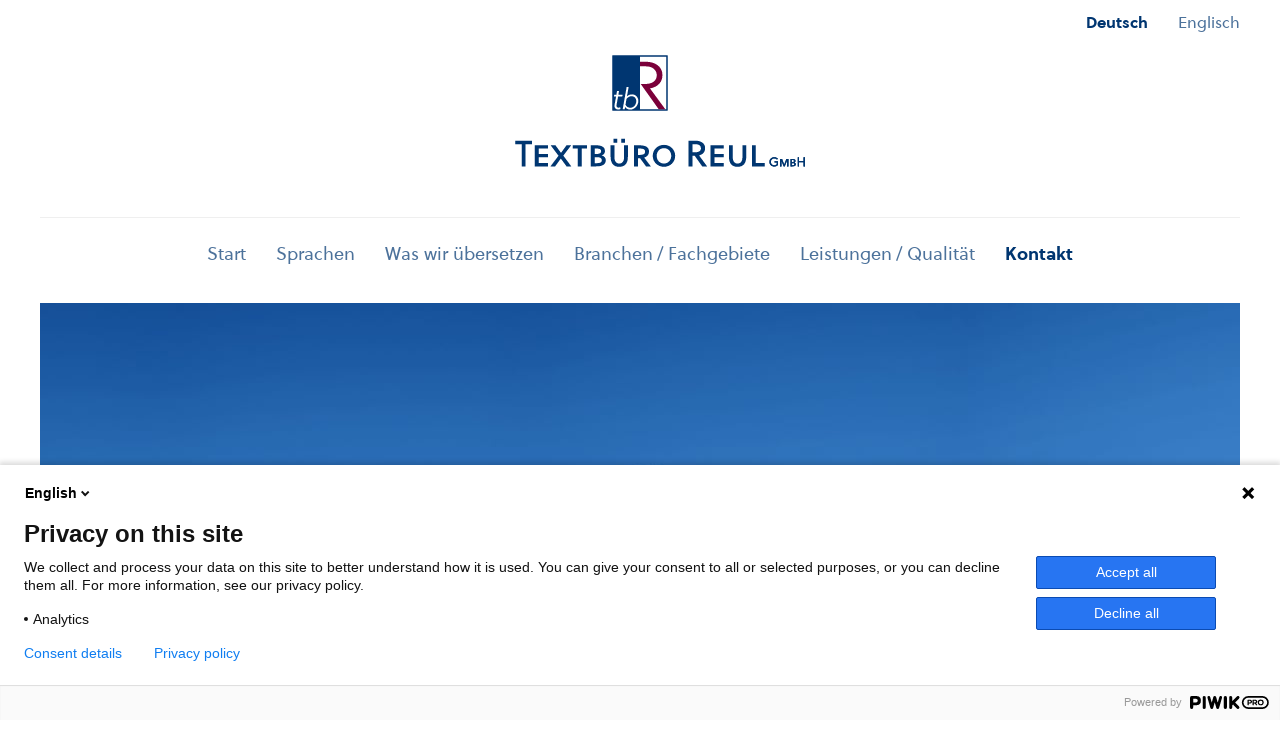

--- FILE ---
content_type: text/html; charset=utf-8
request_url: https://www.textbuero-reul.de/kontakt-uebersetzungsbuero-frankfurt/datenschutzerklaerung/
body_size: 8977
content:
<!DOCTYPE html>
<html lang="de">
<head id='html-head'>
	<meta http-equiv="content-type" content="text/html; charset=utf-8">
	<meta name="viewport" content="width=device-width, initial-scale=1">
	<title id='html-title'>Datenschutz&shy;erklärung</title>
	<meta name="description" content="">
	<link rel="stylesheet" href="/site/templates/styles/uikit.min.css" />
		<link rel="stylesheet" href="/site/templates/styles/flickity.min.css">
		<style type="text/css">
	
	@media only screen and (min-width:768px) {

				.hd-header-bg-image-0 {background-image:url(/site/assets/files/1048/datenschutz_2017-05-31-16-11-52_1200x630.jpg)}

		
		.editor-fix { color: red;}
	}
	@media only screen and (max-width:768px) {

				.hd-header-bg-image-0 {background-image:url(/site/assets/files/1048/datenschutz_2017-05-31-16-11-52_1200x630.600x0.jpg)}

		
		.editor-fix { color: blue;}
	}

	</style>
	 
	 

	<style type="text/css">
		#ot-sdk-btn.ot-sdk-show-settings.hd-button-text {
			color: #fff !important;
			border-color: #fff !important;
			background-color: transparent;
		}
		#ot-sdk-btn.ot-sdk-show-settings.hd-button-text:hover {
			background-color: rgba(255,255,255,.1);
		}
	</style>

	<link rel="stylesheet" href="/site/templates/styles/main__170715_2346.css">
	<script src="/site/templates/scripts/jquery-3.4.1.min.js"></script>
	<script src="/site/templates/scripts/uikit.min.js"></script>
	<script src="/site/templates/scripts/uikit-icons.min.js"></script>

	 

	 

	 

	 

	
	<link rel="apple-touch-icon" sizes="180x180" href="/apple-touch-icon.png">
	<link rel="icon" type="image/png" sizes="32x32" href="/favicon-32x32.png">
	<link rel="icon" type="image/png" sizes="16x16" href="/favicon-16x16.png">
	<link rel="manifest" href="/manifest.json">
	<link rel="mask-icon" href="/safari-pinned-tab.svg" color="#003671">
	<meta name="theme-color" content="#ffffff">

	<meta property="og:url"          content="https://www.textbuero-reul.de/kontakt-uebersetzungsbuero-frankfurt/datenschutzerklaerung/" />
	<meta property="og:site_name"    content="Textbüro Reul GmbH" />
	<meta property="og:type"         content="profile" />
	<meta property="og:title"        content="Datenschutz&shy;erklärung" />
	<meta property="og:description"  content="" />
	<meta property="og:image"        content="https://www.textbuero-reul.de/site/assets/files/1048/datenschutz_2017-05-31-16-11-52_1200x630.jpg" />

</head>
<body id='html-body' class='page_id_1048 lang_default'>
	<script type="text/javascript">
	(function(window, document, dataLayerName, id) {
	window[dataLayerName]=window[dataLayerName]||[],window[dataLayerName].push({start:(new Date).getTime(),event:"stg.start"});var scripts=document.getElementsByTagName('script')[0],tags=document.createElement('script');
	function stgCreateCookie(a,b,c){var d="";if(c){var e=new Date;e.setTime(e.getTime()+24*c*60*60*1e3),d="; expires="+e.toUTCString()}document.cookie=a+"="+b+d+"; path=/"}
	var isStgDebug=(window.location.href.match("stg_debug")||document.cookie.match("stg_debug"))&&!window.location.href.match("stg_disable_debug");stgCreateCookie("stg_debug",isStgDebug?1:"",isStgDebug?14:-1);
	var qP=[];dataLayerName!=="dataLayer"&&qP.push("data_layer_name="+dataLayerName),isStgDebug&&qP.push("stg_debug");var qPString=qP.length>0?("?"+qP.join("&")):"";
	tags.async=!0,tags.src="https://textbuero-reul.containers.piwik.pro/"+id+".js"+qPString,scripts.parentNode.insertBefore(tags,scripts);
	!function(a,n,i){a[n]=a[n]||{};for(var c=0;c<i.length;c++)!function(i){a[n][i]=a[n][i]||{},a[n][i].api=a[n][i].api||function(){var a=[].slice.call(arguments,0);"string"==typeof a[0]&&window[dataLayerName].push({event:n+"."+i+":"+a[0],parameters:[].slice.call(arguments,1)})}}(i[c])}(window,"ppms",["tm","cm"]);
	})(window, document, 'dataLayer', '291f2c0f-10fb-4755-ab76-758c702de18f');
	</script>

	<!-- MASTHEAD -->
	<header class=''>
		<div id='masthead' class="uk-container">

			<!-- language switcher / navigation -->
			<nav class="hd-language-switcher uk-navbar-container uk-navbar-transparent" uk-navbar>
				<div class="uk-navbar-right">
					<ul class="uk-navbar-nav"><li class='uk-active'><a hreflang='home' href='/kontakt-uebersetzungsbuero-frankfurt/datenschutzerklaerung/'>Deutsch</a></li><li><a hreflang='en' href='/en/contact-translation-agency-frankfurt/data-protection-statement/'>Englisch</a></li></ul>
				</div>
			</nav>
			<h2 id='masthead-logo' class='uk-text-center uk-margin-medium-top uk-margin-medium-bottom'>
				<a href='/'>
					<img src='/site/templates/styles/images/textbuero-reul__logo.svg' alt='Textbüro Reul GmbH'><br />
				</a>	
							</h2>
			<nav id='masthead-navbar' class="uk-navbar-container uk-navbar-transparent" uk-navbar uk-sticky>
				<div class="uk-navbar-center uk-visible@m">
					<ul class='uk-navbar-nav'><li><a href='/'>Start</a></li><li><a href='/uebersetzungen-uebersetzungsbuero-sprachen/'>Sprachen</a><div class='uk-navbar-dropdown'><ul class='uk-nav uk-navbar-dropdown-nav'><li><a href='/uebersetzungen-uebersetzungsbuero-sprachen/deutsch/'>Deutsch</a></li><li><a href='/uebersetzungen-uebersetzungsbuero-sprachen/englisch/'>Englisch</a></li><li><a href='/uebersetzungen-uebersetzungsbuero-sprachen/franzoesisch/'>Französisch</a></li><li><a href='/uebersetzungen-uebersetzungsbuero-sprachen/hebraeisch/'>Hebräisch</a></li><li><a href='/uebersetzungen-uebersetzungsbuero-sprachen/italienisch/'>Italienisch</a></li><li><a href='/uebersetzungen-uebersetzungsbuero-sprachen/niederlaendisch/'>Niederländisch</a></li><li><a href='/uebersetzungen-uebersetzungsbuero-sprachen/russisch/'>Russisch</a></li><li><a href='/uebersetzungen-uebersetzungsbuero-sprachen/spanisch/'>Spanisch</a></li></ul></div></li><li><a href='/text-uebersetzung/'>Was wir übersetzen</a><div class='uk-navbar-dropdown'><ul class='uk-nav uk-navbar-dropdown-nav'><li><a href='/text-uebersetzung/berichte-uebersetzen-lassen/'>Berichte</a></li><li><a href='/text-uebersetzung/broschueren-uebersetzen-lassen/'>Broschüren</a></li><li><a href='/text-uebersetzung/buch-uebersetzen-lassen/'>Bücher</a></li><li><a href='/text-uebersetzung/uebersetzung-finanztexte/'>Finanztexte</a></li><li><a href='/text-uebersetzung/homepage-uebersetzen-lassen/'>Homepage</a></li><li><a href='/text-uebersetzung/newsletter-uebersetzen-lassen/'>Newsletter</a></li><li><a href='/text-uebersetzung/reden-uebersetzen-lassen/'>Reden</a></li><li><a href='/text-uebersetzung/sachtexte-uebersetzen-lassen/'>Sachtexte</a></li><li><a href='/text-uebersetzung/vertragsuebersetzung/'>Vertragsübersetzung</a></li></ul></div></li><li><a href='/fachuebersetzung/'>Branchen/Fachgebiete</a><div class='uk-navbar-dropdown'><ul class='uk-nav uk-navbar-dropdown-nav'><li><a href='/fachuebersetzung/finanzuebersetzungen/'>Banken/Finanz</a></li><li><a href='/fachuebersetzung/fachuebersetzungen-biotechnologie-medizin-pharmazeutik/'>Biotech/Medizin/Pharma</a></li><li><a href='/fachuebersetzung/gute-uebersetzer-it-telekommunikation/'>IT/Telekommunikation</a></li><li><a href='/fachuebersetzung/uebersetzer-kunst-literatur-musik-kuenstlerische-uebersetzungen/'>Kunst/Musik/Literatur</a></li><li><a href='/fachuebersetzung/fachuebersetzungen-marketing-public-relations-werbung-unternehmenskommunikation/'>PR/Werbung</a></li><li><a href='/fachuebersetzung/uebersetzer-journalistische-texte-zeitungen-zeitschriften-webauftritte/'>Publizistik</a></li><li><a href='/fachuebersetzung/juristische-uebersetzungen/'>Recht/Patente</a></li><li><a href='/fachuebersetzung/technische-uebersetzungen-patentuebersetzungen/'>Technik</a></li><li><a href='/fachuebersetzung/schoene-reisetexte-fachuebersetzungen-tourismusbranche/'>Tourismus</a></li><li><a href='/fachuebersetzung/kaufmaennische-uebersetzungen-wirtschaftsuebersetzungen-alle-branchen/'>Wirtschaft</a></li><li><a href='/fachuebersetzung/uebersetzer-wissenschaftliche-texte-anspruchsvolle-uebersetzungen/'>Wissenschaft</a></li></ul></div></li><li><a href='/leistungen-qualitaet/'>Leistungen/Qualität</a><div class='uk-navbar-dropdown'><ul class='uk-nav uk-navbar-dropdown-nav'><li><a href='/leistungen-qualitaet/fachuebersetzungen-fachuebersetzer/'>Übersetzungen von Fachexperten</a></li><li><a href='/leistungen-qualitaet/referenzen/'>Referenzen</a></li></ul></div></li><li class='uk-active'><a href='/kontakt-uebersetzungsbuero-frankfurt/'>Kontakt</a><div class='uk-navbar-dropdown'><ul class='uk-nav uk-navbar-dropdown-nav'><li><a href='/kontakt-uebersetzungsbuero-frankfurt/angebot-einholen/'>Angebot einholen</a></li><li><a href='/kontakt-uebersetzungsbuero-frankfurt/impressum/'>Impressum</a></li><li class='uk-active'><a href='/kontakt-uebersetzungsbuero-frankfurt/datenschutzerklaerung/'>Datenschutzerklärung</a></li><li><a href='/kontakt-uebersetzungsbuero-frankfurt/partner-links/'>Partner/Links</a></li></ul></div></li></ul>				</div>
			</nav>
		</div>
	</header>	

	 

	<!-- MAIN CONTENT -->
	<main id='main' class='uk-container uk-margin-large-bottom'>
						<div class="hd-header-carousel">
						<div class="hd-header-image hd-header-bg-image-0" style="position:relative">
				<div class="uk-position-cover hd-color-white hd-slider-centered-anchors uk-flex uk-flex-center uk-flex-middle">
					<div>
						<h1 class="uk-margin-remove-bottom"><em>Datenschutz</em></h1>
					</div>
				</div>
			</div>

					</div>
		 
		 
				<div class='uk-grid-large' uk-grid>
			<div id='content' class='uk-width-expand uk-margin-large-top'>
				<h1 id='content-head' class='uk-margin-small-top'>
					Datenschutz&shy;erklärung				</h1>
				<div id='content-body'>
					<h2>1. Datenschutz auf einen Blick</h2>

<h3>Allgemeine Hinweise</h3>

<p>Die folgenden Hinweise geben einen einfachen Überblick darüber, was mit Ihren personenbezogenen Daten passiert, wenn Sie unsere Website besuchen. Personenbezogene Daten sind alle Daten, mit denen Sie persönlich identifiziert werden können. Ausführliche Informationen zum Thema Datenschutz entnehmen Sie unserer unter diesem Text aufgeführten Datenschutzerklärung.</p>

<h3>Datenerfassung auf unserer Website</h3>

<p><strong>Wer ist verantwortlich für die Datenerfassung auf dieser Website?</strong></p>

<p>Die Datenverarbeitung auf dieser Website erfolgt durch den Websitebetreiber. Dessen Kontaktdaten können Sie dem Impressum dieser Website entnehmen.</p>

<p><strong>Wie erfassen wir Ihre Daten?</strong></p>

<p>Ihre Daten werden zum einen dadurch erhoben, dass Sie uns diese mitteilen. Hierbei kann es sich z.B. um Daten handeln, die Sie in ein Kontaktformular eingeben.</p>

<p>Andere Daten werden automatisch beim Besuch der Website durch unsere IT-Systeme erfasst. Das sind vor allem technische Daten (z.B. Internetbrowser, Betriebssystem oder Uhrzeit des Seitenaufrufs). Die Erfassung dieser Daten erfolgt automatisch, sobald Sie unsere Website betreten.</p>

<p><strong>Wofür nutzen wir Ihre Daten?</strong></p>

<p>Ein Teil der Daten wird erhoben, um eine fehlerfreie Bereitstellung der Website zu gewährleisten. Andere Daten können zur Analyse Ihres Nutzerverhaltens verwendet werden.</p>

<p><strong>Welche Rechte haben Sie bezüglich Ihrer Daten?</strong></p>

<p>Sie haben jederzeit das Recht unentgeltlich Auskunft über Herkunft, Empfänger und Zweck Ihrer gespeicherten personenbezogenen Daten zu erhalten. Sie haben außerdem ein Recht, die Berichtigung, Sperrung oder Löschung dieser Daten zu verlangen. Hierzu sowie zu weiteren Fragen zum Thema Datenschutz können Sie sich jederzeit unter der im Impressum angegebenen Adresse an uns wenden. Des Weiteren steht Ihnen ein Beschwerderecht bei der zuständigen Aufsichtsbehörde zu.</p>

<h3>Analyse-Tools und Tools von Drittanbietern</h3>

<p>Beim Besuch unserer Website kann Ihr Surf-Verhalten statistisch ausgewertet werden. Das geschieht vor allem mit Cookies und mit sogenannten Analyseprogrammen. Die Analyse Ihres Surf-Verhaltens erfolgt in der Regel anonym; das Surf-Verhalten kann nicht zu Ihnen zurückverfolgt werden. Sie können dieser Analyse widersprechen oder sie durch die Nichtbenutzung bestimmter Tools verhindern. Detaillierte Informationen dazu finden Sie in der folgenden Datenschutzerklärung.</p>

<h2>2. Allgemeine Hinweise und Pflichtinformationen</h2>

<h3>Datenschutz</h3>

<p>Die Betreiber dieser Seiten nehmen den Schutz Ihrer persönlichen Daten sehr ernst. Wir behandeln Ihre personenbezogenen Daten vertraulich und entsprechend der gesetzlichen Datenschutzvorschriften sowie dieser Datenschutzerklärung.</p>

<p>Wenn Sie diese Website benutzen, werden verschiedene personenbezogene Daten erhoben. Personenbezogene Daten sind Daten, mit denen Sie persönlich identifiziert werden können. Die vorliegende Datenschutzerklärung erläutert, welche Daten wir erheben und wofür wir sie nutzen. Sie erläutert auch, wie und zu welchem Zweck das geschieht.</p>

<p>Wir weisen darauf hin, dass die Datenübertragung im Internet (z.B. bei der Kommunikation per E-Mail) Sicherheitslücken aufweisen kann. Ein lückenloser Schutz der Daten vor dem Zugriff durch Dritte ist nicht möglich.</p>

<h3>Hinweis zur verantwortlichen Stelle</h3>

<p>Die verantwortliche Stelle für die Datenverarbeitung auf dieser Website ist:</p>

<p>TEXTBÜRO REUL GmbH<br />
Sabine Reul (Geschäftsführerin)<br />
Fichardstr. 37<br />
60322 Frankfurt am Main</p>

<p>Telefon: +49 69 – 77 01 73<br />
E-Mail: info@textbuero-reul.de</p>

<p>Verantwortliche Stelle ist die natürliche oder juristische Person, die allein oder gemeinsam mit anderen über die Zwecke und Mittel der Verarbeitung von personenbezogenen Daten (z.B. Namen, E-Mail-Adressen o. Ä.) entscheidet.</p>

<h3>Widerruf Ihrer Einwilligung zur Datenverarbeitung</h3>

<p>Viele Datenverarbeitungsvorgänge sind nur mit Ihrer ausdrücklichen Einwilligung möglich. Sie können eine bereits erteilte Einwilligung jederzeit widerrufen. Dazu reicht eine formlose Mitteilung per E-Mail an uns. Die Rechtmäßigkeit der bis zum Widerruf erfolgten Datenverarbeitung bleibt vom Widerruf unberührt.</p>

<h3>Beschwerderecht bei der zuständigen Aufsichtsbehörde</h3>

<p>Im Falle datenschutzrechtlicher Verstöße steht dem Betroffenen ein Beschwerderecht bei der zuständigen Aufsichtsbehörde zu. Zuständige Aufsichtsbehörde in datenschutzrechtlichen Fragen ist der Landesdatenschutzbeauftragte des Bundeslandes, in dem unser Unternehmen seinen Sitz hat. Eine Liste der Datenschutzbeauftragten sowie deren Kontaktdaten können folgendem Link entnommen werden: <a href="https://www.bfdi.bund.de/DE/Infothek/Anschriften_Links/anschriften_links-node.html" target="_blank" rel="noreferrer noopener">https://www.bfdi.bund.de/DE/Infothek/Anschriften_Links/anschriften_links-node.html</a>.</p>

<h3>Recht auf Datenübertragbarkeit</h3>

<p>Sie haben das Recht, Daten, die wir auf Grundlage Ihrer Einwilligung oder in Erfüllung eines Vertrags automatisiert verarbeiten, an sich oder an einen Dritten in einem gängigen, maschinenlesbaren Format aushändigen zu lassen. Sofern Sie die direkte Übertragung der Daten an einen anderen Verantwortlichen verlangen, erfolgt dies nur, soweit es technisch machbar ist.</p>

<h3>SSL- bzw. TLS-Verschlüsselung</h3>

<p>Diese Seite nutzt aus Sicherheitsgründen und zum Schutz der Übertragung vertraulicher Inhalte, wie zum Beispiel Bestellungen oder Anfragen, die Sie an uns als Seitenbetreiber senden, eine SSL-bzw. TLS-Verschlüsselung. Eine verschlüsselte Verbindung erkennen Sie daran, dass die Adresszeile des Browsers von “http://” auf “https://” wechselt und an dem Schloss-Symbol in Ihrer Browserzeile.</p>

<p>Wenn die SSL- bzw. TLS-Verschlüsselung aktiviert ist, können die Daten, die Sie an uns übermitteln, nicht von Dritten mitgelesen werden.</p>

<h3>Auskunft, Sperrung, Löschung</h3>

<p>Sie haben im Rahmen der geltenden gesetzlichen Bestimmungen jederzeit das Recht auf unentgeltliche Auskunft über Ihre gespeicherten personenbezogenen Daten, deren Herkunft und Empfänger und den Zweck der Datenverarbeitung und ggf. ein Recht auf Berichtigung, Sperrung oder Löschung dieser Daten. Hierzu sowie zu weiteren Fragen zum Thema personenbezogene Daten können Sie sich jederzeit unter der im Impressum angegebenen Adresse an uns wenden.</p>

<h3>Widerspruch gegen Werbe-Mails</h3>

<p>Der Nutzung von im Rahmen der Impressumspflicht veröffentlichten Kontaktdaten zur Übersendung von nicht ausdrücklich angeforderter Werbung und Informationsmaterialien wird hiermit widersprochen. Die Betreiber der Seiten behalten sich ausdrücklich rechtliche Schritte im Falle der unverlangten Zusendung von Werbeinformationen, etwa durch Spam-E-Mails, vor.</p>

<h2>3. Datenerfassung auf unserer Website</h2>

<h3>Cookies</h3>

<p>Die Internetseiten verwenden teilweise so genannte Cookies. Cookies richten auf Ihrem Rechner keinen Schaden an und enthalten keine Viren. Cookies dienen dazu, unser Angebot nutzerfreundlicher, effektiver und sicherer zu machen. Cookies sind kleine Textdateien, die auf Ihrem Rechner abgelegt werden und die Ihr Browser speichert.</p>

<p>Die meisten der von uns verwendeten Cookies sind so genannte “Session-Cookies”. Sie werden nach Ende Ihres Besuchs automatisch gelöscht. Andere Cookies bleiben auf Ihrem Endgerät gespeichert bis Sie diese löschen. Diese Cookies ermöglichen es uns, Ihren Browser beim nächsten Besuch wiederzuerkennen.</p>

<p>Sie können Ihren Browser so einstellen, dass Sie über das Setzen von Cookies informiert werden und Cookies nur im Einzelfall erlauben, die Annahme von Cookies für bestimmte Fälle oder generell ausschließen sowie das automatische Löschen der Cookies beim Schließen des Browser aktivieren. Bei der Deaktivierung von Cookies kann die Funktionalität dieser Website eingeschränkt sein.</p>

<p>Cookies, die zur Durchführung des elektronischen Kommunikationsvorgangs oder zur Bereitstellung bestimmter, von Ihnen erwünschter Funktionen (z.B. Warenkorbfunktion) erforderlich sind, werden auf Grundlage von Art. 6 Abs. 1 lit. f DSGVO gespeichert. Der Websitebetreiber hat ein berechtigtes Interesse an der Speicherung von Cookies zur technisch fehlerfreien und optimierten Bereitstellung seiner Dienste. Soweit andere Cookies (z.B. Cookies zur Analyse Ihres Surfverhaltens) gespeichert werden, werden diese in dieser Datenschutzerklärung gesondert behandelt.</p>

<h3>Server-Log-Dateien</h3>

<p>Der Provider der Seiten erhebt und speichert automatisch Informationen in so genannten Server-Log-Dateien, die Ihr Browser automatisch an uns übermittelt. Dies sind:</p>

<ul>
	<li>Browsertyp und Browserversion</li>
	<li>verwendetes Betriebssystem</li>
	<li>Referrer URL</li>
	<li>Hostname des zugreifenden Rechners</li>
	<li>Uhrzeit der Serveranfrage</li>
	<li>IP-Adresse</li>
</ul>

<p>Eine Zusammenführung dieser Daten mit anderen Datenquellen wird nicht vorgenommen.</p>

<p>Grundlage für die Datenverarbeitung ist Art. 6 Abs. 1 lit. f DSGVO, der die Verarbeitung von Daten zur Erfüllung eines Vertrags oder vorvertraglicher Maßnahmen gestattet.</p>

<h3>Kontaktformular</h3>

<p>Wenn Sie uns per Kontaktformular Anfragen zukommen lassen, werden Ihre Angaben aus dem Anfrageformular inklusive der von Ihnen dort angegebenen Kontaktdaten zwecks Bearbeitung der Anfrage und für den Fall von Anschlussfragen bei uns gespeichert. Diese Daten geben wir nicht ohne Ihre Einwilligung weiter.</p>

<p>Die Verarbeitung der in das Kontaktformular eingegebenen Daten erfolgt somit ausschließlich auf Grundlage Ihrer Einwilligung (Art. 6 Abs. 1 lit. a DSGVO). Sie können diese Einwilligung jederzeit widerrufen. Dazu reicht eine formlose Mitteilung per E-Mail an uns. Die Rechtmäßigkeit der bis zum Widerruf erfolgten Datenverarbeitungsvorgänge bleibt vom Widerruf unberührt.</p>

<p>Die von Ihnen im Kontaktformular eingegebenen Daten verbleiben bei uns, bis Sie uns zur Löschung auffordern, Ihre Einwilligung zur Speicherung widerrufen oder der Zweck für die Datenspeicherung entfällt (z.B. nach abgeschlossener Bearbeitung Ihrer Anfrage). Zwingende gesetzliche Bestimmungen – insbesondere Aufbewahrungsfristen – bleiben unberührt.</p>

<h3>Kommentarfunktion auf dieser Website</h3>

<p>Für die Kommentarfunktion auf dieser Seite werden neben Ihrem Kommentar auch Angaben zum Zeitpunkt der Erstellung des Kommentars, Ihre E-Mail-Adresse und, wenn Sie nicht anonym posten, der von Ihnen gewählte Nutzername gespeichert.</p>

<p><strong>Speicherung der IP-Adresse</strong></p>

<p>Unsere Kommentarfunktion speichert die IP-Adressen der Nutzer, die Kommentare verfassen. Da wir Kommentare auf unserer Seite nicht vor der Freischaltung prüfen, benötigen wir diese Daten, um im Falle von Rechtsverletzungen wie Beleidigungen oder Propaganda gegen den Verfasser vorgehen zu können.</p>

<p><strong>Speicherdauer der Kommentare</strong></p>

<p>Die Kommentare und die damit verbundenen Daten (z.B. IP-Adresse) werden gespeichert und verbleiben auf unserer Website, bis der kommentierte Inhalt vollständig gelöscht wurde oder die Kommentare aus rechtlichen Gründen gelöscht werden müssen (z.B. beleidigende Kommentare).</p>

<p><strong>Rechtsgrundlage</strong></p>

<p>Die Speicherung der Kommentare erfolgt auf Grundlage Ihrer Einwilligung (Art. 6 Abs. 1 lit. a DSGVO). Sie können eine von Ihnen erteilte Einwilligung jederzeit widerrufen. Dazu reicht eine formlose Mitteilung per E-Mail an uns. Die Rechtmäßigkeit der bereits erfolgten Datenverarbeitungsvorgänge bleibt vom Widerruf unberührt.</p>

<h3>Verarbeiten von Daten (Kunden- und Vertragsdaten)</h3>

<p>Wir erheben, verarbeiten und nutzen personenbezogene Daten nur, soweit sie für die Begründung, inhaltliche Ausgestaltung oder Änderung des Rechtsverhältnisses erforderlich sind (Bestandsdaten). Dies erfolgt auf Grundlage von Art. 6 Abs. 1 lit. b DSGVO, der die Verarbeitung von Daten zur Erfüllung eines Vertrags oder vorvertraglicher Maßnahmen gestattet. Personenbezogene Daten über die Inanspruchnahme unserer Internetseiten (Nutzungsdaten) erheben, verarbeiten und nutzen wir nur, soweit dies erforderlich ist, um dem Nutzer die Inanspruchnahme des Dienstes zu ermöglichen oder abzurechnen.</p>

<p>Die erhobenen Kundendaten werden nach Abschluss des Auftrags oder Beendigung der Geschäftsbeziehung gelöscht. Gesetzliche Aufbewahrungsfristen bleiben unberührt.</p>

<h2>4. Analyse Tools und Werbung</h2>

<h3>Piwik PRO</h3>

<p>Wir verwenden auf unserer Website Piwik PRO, eine Software, um Webanalyse durchzuführen. Dienstanbieter ist das deutsche Unternehmen Piwik PRO GmbH, Kurfürstendamm 21, 10719 Berlin, Deutschland. Mehr über die Daten, die durch die Verwendung von Piwik PRO verarbeitet werden, erfahren Sie in der Privacy Policy auf <a href="https://piwikpro.de/datenschutz/" target="_blank" rel="noreferrer noopener">https://piwikpro.de/datenschutz/</a>.</p>

<h3>Google Analytics</h3>

<p>Diese Website nutzt Funktionen des Webanalysedienstes Google Analytics. Anbieter ist die Google Inc., 1600 Amphitheatre Parkway, Mountain View, CA 94043, USA.</p>

<p>Google Analytics verwendet so genannte "Cookies". Das sind Textdateien, die auf Ihrem Computer gespeichert werden und die eine Analyse der Benutzung der Website durch Sie ermöglichen. Die durch den Cookie erzeugten Informationen über Ihre Benutzung dieser Website werden in der Regel an einen Server von Google in den USA übertragen und dort gespeichert.</p>

<p>Die Speicherung von Google-Analytics-Cookies erfolgt auf Grundlage von Art. 6 Abs. 1 lit. f DSGVO. Der Websitebetreiber hat ein berechtigtes Interesse an der Analyse des Nutzerverhaltens, um sowohl sein Webangebot als auch seine Werbung zu optimieren.</p>

<p><strong>IP Anonymisierung</strong></p>

<p>Wir haben auf dieser Website die Funktion IP-Anonymisierung aktiviert. Dadurch wird Ihre IP-Adresse von Google innerhalb von Mitgliedstaaten der Europäischen Union oder in anderen Vertragsstaaten des Abkommens über den Europäischen Wirtschaftsraum vor der Übermittlung in die USA gekürzt. Nur in Ausnahmefällen wird die volle IP-Adresse an einen Server von Google in den USA übertragen und dort gekürzt. Im Auftrag des Betreibers dieser Website wird Google diese Informationen benutzen, um Ihre Nutzung der Website auszuwerten, um Reports über die Websiteaktivitäten zusammenzustellen und um weitere mit der Websitenutzung und der Internetnutzung verbundene Dienstleistungen gegenüber dem Websitebetreiber zu erbringen. Die im Rahmen von Google Analytics von Ihrem Browser übermittelte IP-Adresse wird nicht mit anderen Daten von Google zusammengeführt.</p>

<p><strong>Browser Plugin</strong></p>

<p>Sie können die Speicherung der Cookies durch eine entsprechende Einstellung Ihrer Browser-Software verhindern; wir weisen Sie jedoch darauf hin, dass Sie in diesem Fall gegebenenfalls nicht sämtliche Funktionen dieser Website vollumfänglich werden nutzen können. Sie können darüber hinaus die Erfassung der durch den Cookie erzeugten und auf Ihre Nutzung der Website bezogenen Daten (inkl. Ihrer IP-Adresse) an Google sowie die Verarbeitung dieser Daten durch Google verhindern, indem Sie das unter dem folgenden Link verfügbare Browser-Plugin herunterladen und installieren: <a href="https://tools.google.com/dlpage/gaoptout?hl=de" target="_blank" rel="noreferrer noopener">https://tools.google.com/dlpage/gaoptout?hl=de</a>.</p>

<p><strong>Widerspruch gegen Datenerfassung</strong></p>

<p>Sie können die Erfassung Ihrer Daten durch Google Analytics verhindern, indem Sie auf folgenden Link klicken. Es wird ein Opt-Out-Cookie gesetzt, der die Erfassung Ihrer Daten bei zukünftigen Besuchen dieser Website verhindert: <a>Google Analytics deaktivieren</a>.</p>

<p>Mehr Informationen zum Umgang mit Nutzerdaten bei Google Analytics finden Sie in der Datenschutzerklärung von Google: <a href="https://support.google.com/analytics/answer/6004245?hl=de" target="_blank" rel="noreferrer noopener">https://support.google.com/analytics/answer/6004245?hl=de</a>.</p>

<p><strong>Auftragsdatenverarbeitung</strong></p>

<p>Wir haben mit Google einen Vertrag zur Auftragsdatenverarbeitung abgeschlossen und setzen die strengen Vorgaben der deutschen Datenschutzbehörden bei der Nutzung von Google Analytics vollständig um.</p>

<p><strong>Demografische Merkmale bei Google Analytics</strong></p>

<p>Diese Website nutzt die Funktion “demografische Merkmale” von Google Analytics. Dadurch können Berichte erstellt werden, die Aussagen zu Alter, Geschlecht und Interessen der Seitenbesucher enthalten. Diese Daten stammen aus interessenbezogener Werbung von Google sowie aus Besucherdaten von Drittanbietern. Diese Daten können keiner bestimmten Person zugeordnet werden. Sie können diese Funktion jederzeit über die Anzeigeneinstellungen in Ihrem Google-Konto deaktivieren oder die Erfassung Ihrer Daten durch Google Analytics wie im Punkt “Widerspruch gegen Datenerfassung” dargestellt generell untersagen.</p>				</div>
			</div>
			<aside id='sidebar' class='uk-width-1-3@m uk-margin-large-top'>
	<div class='uk-card uk-card-default uk-card-hover uk-card-body uk-margin-medium-top'>
		<ul class='uk-nav uk-nav-default'><li class='uk-nav-header'><a href='/kontakt-uebersetzungsbuero-frankfurt/'>Kontakt</a></li><li class='uk-nav-divider'></li><li><a href='/kontakt-uebersetzungsbuero-frankfurt/angebot-einholen/'>Angebot einholen</a></li><li class='uk-nav-divider'></li><li><a href='/kontakt-uebersetzungsbuero-frankfurt/impressum/'>Impressum</a></li><li class='uk-nav-divider'></li><li class='uk-active'><a href='/kontakt-uebersetzungsbuero-frankfurt/datenschutzerklaerung/'>Datenschutzerklärung</a></li><li class='uk-nav-divider'></li><li><a href='/kontakt-uebersetzungsbuero-frankfurt/partner-links/'>Partner/Links</a></li></ul>			</div>
</aside>
		</div>
		 
	</main>

		<section id='debug' class='uk-section uk-section-muted'>	
		<div class='uk-container'>
			<p>&nbsp;</p>
		</div>	
	</section>	
	
	<!-- FOOTER -->
	<footer class='uk-section uk-section-secondary'>
		<div id='footer' class='uk-container'>
			<div uk-grid>
				<div class='uk-width-1-3@m uk-flex-last@m uk-text-center'>
					<form class='uk-search uk-search-default' action='/suche/' method='get'>
						<button type='submit' class='uk-search-toggle uk-search-icon-flip' uk-search-icon></button>
						<input type='search' id='search-query' name='q' class='uk-search-input' placeholder='Suchen&hellip;'>
					</form>
				</div>	
				<div class='uk-width-2-3@m uk-flex-first@m uk-text-center uk-text-left@m uk-text-middle'>
					<p class='uk-margin-remove' style="line-height:40px;">
						<small class='uk-text-small uk-text-muted'>
							&copy; 2026 <a style="margin-right:10px" href="/kontakt/">Textbüro Reul GmbH</a>
						</small>
					</p>
				</div>	
			</div>	
		</div>
	</footer>
	
	<!-- OFFCANVAS NAV TOGGLE -->
	<a id='offcanvas-toggle' class='uk-hidden@m' href="#offcanvas-nav" uk-toggle uk-sticky>
		<span uk-icon='icon: menu; ratio: 2'></span>	</a>

	<!-- OFFCANVAS NAVIGATION -->
	<div id="offcanvas-nav" uk-offcanvas>
		<div class="uk-offcanvas-bar">
			<ul class='uk-nav uk-nav-default'><li><a href='/'>Start</a></li><li class='uk-nav-divider'></li><li class='uk-parent'><a href='/uebersetzungen-uebersetzungsbuero-sprachen/'>Sprachen</a><ul class='uk-nav-sub'><li><a href='/uebersetzungen-uebersetzungsbuero-sprachen/deutsch/'>Deutsch</a></li><li><a href='/uebersetzungen-uebersetzungsbuero-sprachen/englisch/'>Englisch</a></li><li><a href='/uebersetzungen-uebersetzungsbuero-sprachen/franzoesisch/'>Französisch</a></li><li><a href='/uebersetzungen-uebersetzungsbuero-sprachen/hebraeisch/'>Hebräisch</a></li><li><a href='/uebersetzungen-uebersetzungsbuero-sprachen/italienisch/'>Italienisch</a></li><li><a href='/uebersetzungen-uebersetzungsbuero-sprachen/niederlaendisch/'>Niederländisch</a></li><li><a href='/uebersetzungen-uebersetzungsbuero-sprachen/russisch/'>Russisch</a></li><li><a href='/uebersetzungen-uebersetzungsbuero-sprachen/spanisch/'>Spanisch</a></li></ul></li><li class='uk-nav-divider'></li><li class='uk-parent'><a href='/text-uebersetzung/'>Was wir übersetzen</a><ul class='uk-nav-sub'><li><a href='/text-uebersetzung/berichte-uebersetzen-lassen/'>Berichte</a></li><li><a href='/text-uebersetzung/broschueren-uebersetzen-lassen/'>Broschüren</a></li><li><a href='/text-uebersetzung/buch-uebersetzen-lassen/'>Bücher</a></li><li><a href='/text-uebersetzung/uebersetzung-finanztexte/'>Finanztexte</a></li><li><a href='/text-uebersetzung/homepage-uebersetzen-lassen/'>Homepage</a></li><li><a href='/text-uebersetzung/newsletter-uebersetzen-lassen/'>Newsletter</a></li><li><a href='/text-uebersetzung/reden-uebersetzen-lassen/'>Reden</a></li><li><a href='/text-uebersetzung/sachtexte-uebersetzen-lassen/'>Sachtexte</a></li><li><a href='/text-uebersetzung/vertragsuebersetzung/'>Vertragsübersetzung</a></li></ul></li><li class='uk-nav-divider'></li><li class='uk-parent'><a href='/fachuebersetzung/'>Branchen/Fachgebiete</a><ul class='uk-nav-sub'><li><a href='/fachuebersetzung/finanzuebersetzungen/'>Banken/Finanz</a></li><li><a href='/fachuebersetzung/fachuebersetzungen-biotechnologie-medizin-pharmazeutik/'>Biotech/Medizin/Pharma</a></li><li><a href='/fachuebersetzung/gute-uebersetzer-it-telekommunikation/'>IT/Telekommunikation</a></li><li><a href='/fachuebersetzung/uebersetzer-kunst-literatur-musik-kuenstlerische-uebersetzungen/'>Kunst/Musik/Literatur</a></li><li><a href='/fachuebersetzung/fachuebersetzungen-marketing-public-relations-werbung-unternehmenskommunikation/'>PR/Werbung</a></li><li><a href='/fachuebersetzung/uebersetzer-journalistische-texte-zeitungen-zeitschriften-webauftritte/'>Publizistik</a></li><li><a href='/fachuebersetzung/juristische-uebersetzungen/'>Recht/Patente</a></li><li><a href='/fachuebersetzung/technische-uebersetzungen-patentuebersetzungen/'>Technik</a></li><li><a href='/fachuebersetzung/schoene-reisetexte-fachuebersetzungen-tourismusbranche/'>Tourismus</a></li><li><a href='/fachuebersetzung/kaufmaennische-uebersetzungen-wirtschaftsuebersetzungen-alle-branchen/'>Wirtschaft</a></li><li><a href='/fachuebersetzung/uebersetzer-wissenschaftliche-texte-anspruchsvolle-uebersetzungen/'>Wissenschaft</a></li></ul></li><li class='uk-nav-divider'></li><li class='uk-parent'><a href='/leistungen-qualitaet/'>Leistungen/Qualität</a><ul class='uk-nav-sub'><li><a href='/leistungen-qualitaet/fachuebersetzungen-fachuebersetzer/'>Übersetzungen von Fachexperten</a></li><li><a href='/leistungen-qualitaet/referenzen/'>Referenzen</a></li></ul></li><li class='uk-nav-divider'></li><li class='uk-parent'><a href='/kontakt-uebersetzungsbuero-frankfurt/'>Kontakt</a><ul class='uk-nav-sub'><li><a href='/kontakt-uebersetzungsbuero-frankfurt/angebot-einholen/'>Angebot einholen</a></li><li><a href='/kontakt-uebersetzungsbuero-frankfurt/impressum/'>Impressum</a></li><li class='uk-active'><a href='/kontakt-uebersetzungsbuero-frankfurt/datenschutzerklaerung/'>Datenschutzerklärung</a></li><li><a href='/kontakt-uebersetzungsbuero-frankfurt/partner-links/'>Partner/Links</a></li></ul></li></ul>		</div>
	</div>

	
	
	 

	 

	 

	<script src="/site/templates/scripts/main__170613_2300.js"></script>

	 

	<script type="text/javascript">
	var MTIProjectId='fadb203e-81af-4e1d-90db-f62ba5b00a64';
		(function() {
			var mtiTracking = document.createElement('script');
			mtiTracking.type='text/javascript';
			mtiTracking.async='true';
			 mtiTracking.src='/mtiFontTrackingCode.js';
			(document.getElementsByTagName('head')[0]||document.getElementsByTagName('body')[0]).appendChild( mtiTracking );
		})();
	</script>

</body>
</html>

--- FILE ---
content_type: text/css
request_url: https://www.textbuero-reul.de/site/templates/styles/main__170715_2346.css
body_size: 4140
content:
@font-face{
     font-family:"Soleil W01 Regular";
     src:url("Fonts/44a32084-e69c-4d2d-9223-6b7e6a9f33fe.eot?#iefix");
     src:url("Fonts/44a32084-e69c-4d2d-9223-6b7e6a9f33fe.eot?#iefix") format("eot"),url("Fonts/6561a656-6f33-48a9-a9b4-c923cacb6769.woff2") format("woff2"),url("Fonts/5328f8ac-8b9c-4408-8a29-d1e6a757f7e7.woff") format("woff"),url("Fonts/9a4c8beb-5e11-47de-b38d-9a48f8a931d4.ttf") format("truetype"),url("Fonts/2b876160-9968-4d99-839f-9c7e4684446e.svg#2b876160-9968-4d99-839f-9c7e4684446e") format("svg");
 }
 @font-face{
     font-family:"Soleil W01 Bold";
     src:url("Fonts/e08871cf-c6da-43c8-9e9c-d7bc0a5a1b80.eot?#iefix");
     src:url("Fonts/e08871cf-c6da-43c8-9e9c-d7bc0a5a1b80.eot?#iefix") format("eot"),url("Fonts/72f785a5-1060-4b4d-8759-8d20e91712be.woff2") format("woff2"),url("Fonts/53496adb-e93b-4a9c-8bf0-a7efa8e71d59.woff") format("woff"),url("Fonts/bc4ecbd9-58b6-4bbb-8c76-64ede3f15d08.ttf") format("truetype"),url("Fonts/c3ff8bda-ce85-4a4e-be20-f5bd566caa41.svg#c3ff8bda-ce85-4a4e-be20-f5bd566caa41") format("svg");
 }
 @font-face{
     font-family:"Soleil W01 It";
     src:url("Fonts/72309214-0bd3-4be4-932d-43f692e19904.eot?#iefix");
     src:url("Fonts/72309214-0bd3-4be4-932d-43f692e19904.eot?#iefix") format("eot"),url("Fonts/6f1c7ecb-42ea-4319-9bb7-49e33413d4cb.woff2") format("woff2"),url("Fonts/ffccb808-6b31-4200-98fb-54083f171a70.woff") format("woff"),url("Fonts/46d2714d-1bce-4806-9c7b-66ccb9e8168c.ttf") format("truetype"),url("Fonts/673f8dc2-8496-4a2e-9fbd-afa16095afb1.svg#673f8dc2-8496-4a2e-9fbd-afa16095afb1") format("svg");
 }

 /*
 This CSS resource incorporates links to font software which is the valuable copyrighted
 property of Monotype Imaging and/or its suppliers. You may not attempt to copy, install,
 redistribute, convert, modify or reverse engineer this font software. Please contact Monotype
 Imaging with any questions regarding Web Fonts:  http://www.fonts.com
 */

#html-body, h1, h2, h3, h4, h5 {
	font-family: "Soleil W01 Regular", Helvetica, Arial, sans-serif;
}
#masthead-logo img {
	width: 330px;
}

#edit-page {
	position: absolute;
	top: 10px;
	left: 10px;
}

#offcanvas-toggle {
	position: absolute;
	top: 10px;
	right: 25px;
}

#offcanvas-nav .uk-search-input {
	width: 100%;
}

img.uk-comment-avatar {
	width: 60px;
	height: 60px; 
}

/****************************************************************
 * Bodycopy text and images
 *
 */

.align_left {
	float: left;
	margin: 0 1em 0.5em 0; 
	position: relative;
	top: 0.5em;
	max-width: 50%; 
}

.align_right {
	float: right;
	margin: 0 0 0.5em 1em;
	max-width: 50%; 
}

.align_center {
	display: block;
	margin: 1em auto; 
	position: relative;
	top: 0.5em;
}

figure {
	display: table;
	width: 1px;
	margin: 1em 0;
}

figure img {
	display: table-row;
	margin-bottom: 0.5em;
}

figure figcaption {
	display: table-row;
	font-size: smaller;
	color: #777;
	line-height: 1.4em;
}
#content-body table td {
	padding: 0 30px 0 0;
}

/*********************************************************************
 * Media queries for responsive layout
 *
 */

@media only screen and (max-width: 767px) {
	/* mobile layout */ 

	.align_left, .align_right, .align_center {
		display: block;
		float: none; 
		margin: 1em auto;
		max-width: 100%; 
	}
	#content-body table td {
		display: block;
		padding-right: 0;
	}
}

@media only screen and (max-width: 959px) {
	#masthead {
		padding-bottom: 20px;
	}
}

/*********************************************************************
 *********************************************************************
 * Textbüro Reul
 * 
 * Farben:
 * dunkelrot:
 * rgb(123,0,58)
 * #7b003a
 * 
 * dunkelblau:
 * rgb(0,54,113)
 * #003671
 *
 * englisch:
 * #a35572
 *
 * deutsch:
 * #9f4500
 *
 * franzoesisch:
 * #a46e9a
 *
 * italienisch:
 * #9a947f
 * 
 * hebraeisch:
 * #a5b9e6
 *
 * niederlaendisch:
 * #9a7691
 *
 * russisch:
 * #9c7696
 *
 * spanisch:
 * #dd6213
 *
 */

html {
	font-size: 18px;
	color: #333;
}
.uk-card-default {
	color: #545458;
}

.hd-branche-title {
}

a {
	color: #7b003a;
}
a:hover {
	color: #7b003a;
	text-decoration: underline;
}

.hd-color-white, .hd-color-white h1, .hd-color-white h2, .hd-color-white h3, .hd-color-white p, .hd-color-white li, .hd-color-white a  {
	color: white;
}

.englisch, .englisch a {color: #e91e63 !important}
.deutsch, .deutsch a {color: #f44336 !important}
.franzoesisch, .franzoesisch a {color: #9c27b0 !important}
.franzoesisch, .franzoesisch a {color: #D500F9 !important}
.italienisch, .italienisch a {color: #4caf50 !important}
.hebraeisch, .hebraeisch a {color: #2196f3 !important}
.niederlaendisch, .niederlaendisch a {color: #ff5722 !important}
.russisch, .russisch a {color: #9e9e9e !important}
.spanisch, .spanisch a {color: #ff9800 !important}

.hd-slider-home h2 a {
	color: #FFF !important;
}

.hd-slider-centered-anchors a {
	display: inline-block;
	padding: 2px 5px;
}

.hd-slider-centered-anchors a:hover {
	color: white !important;
}

#content-body a:hover, #sidebar p a:hover {
	color: #FFF;
	background-color: #7b003a;
	text-decoration: none;
}

.hd-dunkelrot, .hd-hinweis {
	color: #7b003a;
}
.hd-bg-dunkelrot, .uk-section-secondary {
	background-color: #003671;
}

::-moz-selection {
    background: #7b003a;
}

::selection {
    background: #7b003a;
}

.uk-nav-default>li>a:focus, .uk-nav-default>li>a:hover {
	color: #000;
}

.uk-button-primary {
	background-color: #003671;
}

.uk-button-primary:focus, .uk-button-primary:hover {
	background-color: #7b003a;
}

.uk-input:focus, .uk-select:focus, .uk-textarea:focus {
	border-color: #003671;
}

.uk-button-default:focus, .uk-button-default:hover {
	color: #003671;
}

#content-body nav button {
	margin-bottom: 10px;
}

.uk-offcanvas-bar {
	background-color: #003671;
}

em {
	color: inherit;
}

#masthead-navbar {
	background-color: rgba(255,255,255,0.9);
}

.uk-h1, .uk-h2, .uk-h3, .uk-h4, .uk-h5, .uk-h6, h1, h2, h3, h4, h5, h6 {
	color: #003671;
}

/*********************************************************************
 * Typo
 *
 */

html {
	text-rendering: optimizeLegibility;
	-webkit-font-smoothing: antialiased;
	-moz-osx-font-smoothing: grayscale;
}
#html-body, .uk-navbar-item, .uk-navbar-nav > li > a, .uk-navbar-toggle {
	font-family: "Soleil W01 Regular";
}
b, strong, .uk-h1, .uk-h2, .uk-h3, .uk-h4, .uk-h5, .uk-h6, h1, h2, h3, h4, h5, .uk-navbar-nav > li.uk-active > a {
	font-family:"Soleil W01 Bold";
}
em, i {
	font-family:"Soleil W01 It";
	font-style: normal;
}

.uk-h1, h1, .uk-article-title {
    font-size: 2rem;
    line-height: 1.2;
    margin-bottom: 50px;
}

.uk-h2, h2 {
    font-size: 1.4rem;
    line-height: 1.2
}

.uk-h3, h3 {
    font-size: 1.2rem;
    line-height: 1.4
}

.uk-h4, h4 {
    font-size: 1rem;
    line-height: 1.4
}

.uk-h5, h5 {
    font-size: .875rem;
    line-height: 1.4
}

.uk-h6, h6 {
    font-size: .875rem;
    line-height: 1.4;
    color: rgba(0,54,113,0.6);
}

*+.uk-h1, *+.uk-h2, *+.uk-h3, *+.uk-h4, *+.uk-h5, *+.uk-h6, *+h1, *+h2, *+h3, *+h4, *+h5, *+h6 {
	margin-top: 60px;
}

hr {
	margin-top: 60px;
}

.uk-heading-divider {
	margin-bottom: 60px;
}

h2#masthead-logo {
	margin-top: 45px !important;
	margin-bottom: 45px !important;
}

.uk-description-list>dt {
	font-size: 1rem;
	font-family:"Soleil W01 Bold";
	text-transform: none;
}

main#main {
	margin-top: 15px;
}

#content-body>p:first-child {
	margin-top: 20px;
}

#content-body>nav {
	margin-top: 90px;
}

#content-body>nav>.uk-description-list {
	margin-top: 60px;
}

nav#masthead-navbar {
	border-top: 1px solid #efefef;
}

.uk-navbar-nav>li>a {
	font-size: 1rem;
	position: relative;
	height: 70px;
	text-transform: none;
	color: rgba(0,54,113,.7)
}
.hd-language-switcher .uk-navbar-nav>li>a {
	height: 45px;
	font-size: 16px !important;
}
.hd-language-switcher .uk-navbar-left {
	margin-left: -15px;
}
.hd-language-switcher .uk-navbar-right {
	margin-right: -15px;
}

.uk-navbar-nav > li > a::before {
    content: '';
    display: block;
    position: absolute;
    top: 0;
    height: 2px;
    background-color: transparent;
    -webkit-transition: .3s ease-in-out;
    transition: .3s ease-in-out;
    -webkit-transition-property: background-color, border-color, box-shadow, height, right;
    transition-property: background-color, border-color, box-shadow, height, right;
    left: 0;
    right: 100%
}

.uk-navbar-nav > li:hover > a, .uk-navbar-nav > li > a.uk-open, .uk-navbar-nav > li > a:focus {
    color: #003671;
    outline: 0
}

.uk-navbar-nav > li:hover > a::before {
    right: 0;
    background-color: #7b003a;
}

.uk-navbar-nav > li > a:active {
    color: #003671;
}

.uk-navbar-nav > li > a:active::before {
    background-color: #7b003a;
}

.uk-navbar-nav > li.uk-active > a {
    color: #003671
}

.uk-navbar-nav > li.uk-active > a::before {
    right: 0;
}

.uk-nav-default>li.uk-active>a, .uk-nav-sub>li.uk-active>a {
	color: #003671;
}

.uk-navbar-dropdown-nav>li>a:focus, .uk-navbar-dropdown-nav>li>a:hover {
	color: #003671;
}

#sidebar .uk-card li.uk-nav-header>a {
	padding-left: 0 !important;
}

#sidebar .uk-margin-medium-top {
	margin-top: 0 !important;
}

#offcanvas-nav .uk-nav-sub {
	display: none;
}

#offcanvas-nav .uk-active .uk-nav-sub {
	display: block;
}

.uk-offcanvas-bar .uk-nav-default .uk-nav-sub li.uk-active>a {
	color: #fff;
}

.uk-offcanvas-bar .uk-nav-default .uk-nav-divider {
	border-top-color: rgba(255, 255, 255, .13);
}

.hd-header-image {
	padding-top: 52.50000000000013%;
	background-size: cover;
	background-position: 50% 50%;
	width: 100%;
}

.FormBuilder .Inputfield {
	margin-top: 30px;
}
.FormBuilder .Inputfield_thema {
	display: none !important;
}
div.FormBuilder {
	margin-top: 60px;
}

a#offcanvas-toggle.uk-hidden@m.uk-sticky.uk-sticky-fixed {
	text-align: right;
}

.uk-navbar-dropdown {
	width: auto;
	min-width: 200px;
}

.hd-search-results .uk-description-list > dt {
    color: #333;
    font-size: 1rem;
    text-transform: none;
    margin-top: 20px;
    font-family:"Soleil W01 Bold";
}

.hd-search-results .uk-description-list > dt a {
    color: #003671;
}

.hd-search-results dl.uk-description-list {
	margin-top: 50px;
}

.hd-search-results span.uk-icon, .hd-search-results .uk-alert-close {
	display: none;
}

.uk-search-default {
	width: auto;
}

.InputfieldHidden {
	display: none;
}

.FormBuilder-angebotsanfrage, .FormBuilder-kontaktformular {
	margin-top: 60px !important;
}
.FormBuilder-kontaktformular h2 {
	margin-bottom: 60px !important;
}
.hd-credit {
	font-size: 12px;
}
.hd-credit a {
	color: #999 !important;
}

/*********************************************************************
 * Grid
 *
 */

.uk-margin-large {
    margin-bottom: 60px
}

* + .uk-margin-large {
    margin-top: 60px !important
}

.uk-margin-large-top {
    margin-top: 60px !important
}

.uk-margin-large-bottom {
    margin-bottom: 60px !important
}

.hd-sub-section {
	margin-top: 90px;
}

/*********************************************************************
 * Cards
 *
 */

@media (min-width:1200px) {
    .uk-card-body {
        padding-top: 41px;
    }
}

/*********************************************************************
 * Slider
 *
 */

.flickity-prev-next-button {
    border-radius: 0;
    background: hsla(0, 0%, 100%, .25);
    width: 34px;
}
.flickity-prev-next-button.previous {
	left: -37px;
}
.flickity-prev-next-button.next {
	right: -37px;
}
.hd-slider-home .flickity-prev-next-button.previous {
	left: 0;
}
.hd-slider-home .flickity-prev-next-button.next {
	right: 0;
}

.hd-slider-home {
	position: relative;
	min-height: 293px;
	height: 333px;
	margin-top: 0;
	margin-bottom: -15px;

	background: -moz-linear-gradient(left, rgba(0,54,145,0.8) 0%, rgba(0,54,137,0.9) 13%, rgba(0,54,123,1) 35%, rgba(0,54,113,1) 50%, rgba(0,54,123,1) 65%, rgba(0,54,137,0.9) 88%, rgba(0,54,145,0.8) 100%); /* FF3.6-15 */
	background: -webkit-linear-gradient(left, rgba(0,54,145,0.8) 0%,rgba(0,54,137,0.9) 13%,rgba(0,54,123,1) 35%,rgba(0,54,113,1) 50%,rgba(0,54,123,1) 65%,rgba(0,54,137,0.9) 88%,rgba(0,54,145,0.8) 100%); /* Chrome10-25,Safari5.1-6 */
	background: linear-gradient(to right, rgba(0,54,145,0.8) 0%,rgba(0,54,137,0.9) 13%,rgba(0,54,123,1) 35%,rgba(0,54,113,1) 50%,rgba(0,54,123,1) 65%,rgba(0,54,137,0.9) 88%,rgba(0,54,145,0.8) 100%); /* W3C, IE10+, FF16+, Chrome26+, Opera12+, Safari7+ */
	filter: progid:DXImageTransform.Microsoft.gradient( startColorstr='#cc003691', endColorstr='#cc003691',GradientType=1 ); /* IE6-9 */
}

.hd-carousel-cell-industries {
	background-color: #7b003a;
}

.hd-slider-home-carousel-cell {
	height: 100%;
	min-width: 66.7%;
	width: 100%;
}
.hd-slider-home-carousel-cell .uk-position-cover, .hd-header-carousel .uk-position-cover {
	padding-left: 30px;
	padding-right: 30px;
}

.hd-carousel-cell-bga5 {
	background-color: rgba(255,255,255,.5)
}
.hd-carousel-cell-bga3 {
	background-color: rgba(255,255,255,.3)
}
.hd-carousel-cell-bga1 {
	background-color: rgba(255,255,255,.06)
}
.hd-carousel-cell-bga2 {
	background-color: rgba(255,255,255,.16)
}
.hd-carousel-cell-bg-dark {
	background-color: rgba(0,0,0,.21)
}

.hd-slider-home .flickity-page-dots {
	display: none;
}

/****************************************************************
 * Galleries
 *
 */



.uk-modal {
	background: rgba(0,0,0,.9); 
}
.hd-gallery {
	padding-top: 20px;
}
.hd-modal-single-image img {
	display: block;
	margin-left: auto;
	margin-right: auto;
}
.hd-carousel {
	height: calc(90vh - 70px);
	max-height: 630px;
}
.carousel-cell {
	width: 100%;
}
.carousel-cell img {
	width: auto;
	max-width: none;
	max-height: calc(90vh - 80px);
	min-width: 150px;
	min-height: 100%;
	display: block;
	margin-left: auto;
	margin-right: auto;
}
.hd-image-lazyload {
	transition: opacity 0.4s;
	opacity: 0;
}
.hd-image-lazyload.flickity-lazyloaded,
.hd-image-lazyload.flickity-lazyerror {
	opacity: 1;
}
.hd-modal-gallery {
	padding-top: 30px;
}
.hd-modal-gallery .uk-modal-dialog {
	width: 1200px;
	max-width: 90%;
	height: auto;
	background-color: transparent;
}
.hd-caption {
	color: #FFF;
	margin-top: 25px;
}
.carousel-cell {
	transition: opacity 0.4s;
	opacity: 0;
	height: 100%;
}
.carousel-cell.is-selected {
	opacity: 1;
}
.hd-modal-gallery .flickity-page-dots {
  	display: none;
}
.flickity-prev-next-button {
	opacity: 1;
}
.flickity-prev-next-button:hover {
	opacity: 1;
}

.hd-modal-gallery .flickity-slider {
	transform: translateX(0%);
}

.flickity-prev-next-button:disabled {
	opacity: 0;
}

/* fix */

#wrap_Inputfield_datenschutz .has-error .help-block.uk-text-danger {
	display: block;
	margin-left: 10px;
}

/*********************************************************************
 * Media queries for responsive layout
 *
 */

@media only screen and (max-width: 639px) {
	#offcanvas-toggle {
		right: 10px;
		text-align: right;
		background-color: rgba(255,255,255,0.9);
	}
}

@media only screen and (max-width: 767px) {
	.hd-header-image {
		padding-top: 66.667%;
	}
	.hd-carousel-cell-bga1 {
		background-color: rgba(255,255,255,.0)
	}
	.hd-carousel-cell-bga2 {
		background-color: rgba(255,255,255,.0)
	}
}

@media only screen and (max-width: 959px) {
	nav#masthead-navbar {
		border-top: 0;
	}
	.hd-slider-home .flickity-prev-next-button {
		display: none;
	}
}

@media only screen and (min-width: 768px) {
	.page_id_1 .hd-slider-home {
		height: 460px;
	}
	#content-body nav dl {
		-webkit-column-count: 2; /* Chrome, Safari, Opera */
		-moz-column-count: 2; /* Firefox */
		column-count: 2;
		margin-top: -20px;
	}
	#content-body nav dl dt {
		padding-top: 20px;
		border-top: 1px solid #f5f5f5;
	}
}

@media (min-width:960px) {
	.hd-slider-home {
		min-height: 293px;
		height: 333px;
		margin-top: 15px;
	}
	.page_id_1 .hd-slider-home {
		height: 630px;
	}
	.hd-slider-home-carousel-cell .uk-position-cover {
		padding-left: 45px;
		padding-right: 45px;
	}
	.hd-slider-centered-anchors a {
		padding: 5px;
	}
}

@media (min-width:1200px) {
	html {
	}
    .uk-margin-large {
        margin-bottom: 90px
    }

    * + .uk-margin-large {
        margin-top: 90px !important;
    }

    .uk-margin-large-top {
        margin-top: 90px !important;
    }

    .uk-margin-large-bottom {
        margin-bottom: 90px !important;
    }
    h2#masthead-logo {
    	margin-bottom: 50px !important;
    	margin-top: 10px !important;
    }
    div.FormBuilder {
    	margin-top: 90px;
    }
}



--- FILE ---
content_type: image/svg+xml
request_url: https://www.textbuero-reul.de/site/templates/styles/images/textbuero-reul__logo.svg
body_size: 2175
content:
<?xml version="1.0" encoding="utf-8"?>
<!DOCTYPE svg PUBLIC "-//W3C//DTD SVG 1.1//EN" "http://www.w3.org/Graphics/SVG/1.1/DTD/svg11.dtd">
<svg version="1.1" xmlns="http://www.w3.org/2000/svg" xmlns:xlink="http://www.w3.org/1999/xlink" x="0px" y="0px"
	 viewBox="0 0 330 112" style="enable-background:new 0 0 330 112;" xml:space="preserve">
<style type="text/css">
	.gmbh{fill:#003671;}
	.st0{fill:#003671;}
	.st1{fill:#FFFFFF;}
	.st2{fill:#7B003A;}
</style>
<g id="textbuero-reul">
	<g>
		<path class="st0" d="M50.593,89.201v22.182h-3.917V89.201h-6.367v-3.441h16.654v3.441H50.593z"/>
		<path class="st0" d="M59.82,111.383V90.299h13.213v3.294h-9.406v5.344h9.406v3.294h-9.406v5.857h9.406v3.294H59.82z"/>
		<path class="st0" d="M80.466,90.299l5.528,7.576l5.528-7.576h4.648l-7.869,10.358l8.015,10.726h-4.758l-5.746-7.833l-5.674,7.833
			h-4.685l8.053-10.615l-7.833-10.469H80.466z"/>
		<path class="st0" d="M106.678,93.594v17.789h-3.807V93.594h-5.233v-3.294h14.275v3.294H106.678z"/>
		<path class="st0" d="M115.87,90.299h5.599c1.721,0,3.551,0.184,5.162,0.878c2.087,0.916,3.33,2.305,3.33,4.905
			c0,1.868-0.914,3.478-3.221,4.319c2.71,0.805,4.064,2.526,4.064,4.905c0,2.525-1.428,4.357-3.771,5.235
			c-1.757,0.657-3.878,0.841-5.857,0.841h-5.307V90.299z M121.397,93.521h-1.721v5.491h1.793c2.928,0,4.685-0.843,4.685-2.709
			C126.154,94.29,124.619,93.521,121.397,93.521z M122.787,102.232h-3.11v5.93h1.464c1.611,0,3.075-0.109,4.1-0.548
			c1.061-0.477,1.611-1.318,1.611-2.489C126.851,103.293,125.276,102.232,122.787,102.232z"/>
		<path class="st0" d="M152.914,101.5c0,6.662-2.707,10.322-8.747,10.322c-5.819,0-8.565-3.66-8.565-10.322V90.299h3.807v11.604
			c0,4.464,1.793,6.624,4.832,6.624c3.075,0,4.867-2.16,4.867-6.624V90.299h3.807V101.5z M138.419,87.773v-3.916h3.844v3.916
			H138.419z M146.216,87.773v-3.916h3.844v3.916H146.216z"/>
		<path class="st0" d="M164.23,90.299c6.662,0,9.774,1.866,9.774,6.333c0,3-1.941,5.196-4.796,5.966l6.624,8.785h-4.794
			l-6.076-8.237h-2.05v8.237h-3.807V90.299H164.23z M163.827,93.521h-0.914v6.405h0.952c3.991,0,6.187-0.657,6.187-3.075
			C170.051,94.29,168.769,93.521,163.827,93.521z"/>
		<path class="st0" d="M188.978,111.822c-6.406,0-11.238-4.869-11.238-10.981s4.832-10.981,11.238-10.981
			c6.369,0,11.201,4.869,11.201,10.981S195.347,111.822,188.978,111.822z M188.978,93.154c-4.21,0-7.285,3.221-7.285,7.687
			c0,4.466,3.075,7.687,7.285,7.687c4.173,0,7.248-3.221,7.248-7.687C196.225,96.376,193.151,93.154,188.978,93.154z"/>
		<path class="st0" d="M221.232,85.761c3.991,0,8.894,2.087,8.894,7.43c0,4.283-3,6.48-6.074,7.212l8.053,10.981h-4.907
			l-7.539-10.688h-2.234v10.688h-3.916V85.761H221.232z M217.425,97.254h2.928c3.221,0,5.601-1.171,5.601-3.953
			c0-2.453-1.978-4.1-4.907-4.1h-3.623V97.254z"/>
		<path class="st0" d="M235.584,111.383V90.299h13.215v3.294h-9.408v5.344h9.408v3.294h-9.408v5.857h9.408v3.294H235.584z"/>
		<path class="st0" d="M271.24,101.5c0,6.662-2.71,10.322-8.749,10.322c-5.821,0-8.565-3.66-8.565-10.322V90.299h3.807v11.604
			c0,4.464,1.794,6.624,4.832,6.624c3.075,0,4.869-2.16,4.869-6.624V90.299h3.807V101.5z"/>
		<path class="st0" d="M276.881,111.383V90.299h3.807v17.789h9.004v3.294H276.881z"/>
	</g>
	<path class="st0" d="M192.044,0.178h-54.088c-0.418,0-0.756,0.339-0.756,0.757v54.088c0,0.418,0.338,0.757,0.756,0.757h54.088
		c0.418,0,0.756-0.339,0.756-0.757V0.936C192.8,0.517,192.462,0.178,192.044,0.178z M191.288,54.267h-26.344V1.693h26.344V54.267z"
		/>
	<g>
		<path class="st1" d="M141.737,48.868c-0.12,0.716-0.238,1.282-0.238,1.789c0,1.222,0.833,2.025,2.085,2.025
			c0.267,0,1.043-0.118,1.549-0.447l0.418,1.729c-0.478,0.327-1.609,0.567-2.534,0.567c-2.085,0-3.545-1.461-3.545-3.457
			c0-0.685,0.089-1.282,0.209-1.967l1.371-7.537h-2.087l0.298-1.849h2.116l0.625-3.634H144l-0.625,3.634h4.201l-0.298,1.849h-4.23
			L141.737,48.868z"/>
		<path class="st1" d="M147.69,54.261l3.963-22.346h1.998l-1.729,9.623c1.191-1.431,3.277-2.174,5.095-2.174
			c3.783,0,6.315,3.039,6.315,6.555c0,4.588-3.634,8.7-8.253,8.7c-1.936,0-3.843-0.954-5.004-2.623l-0.387,2.265H147.69z
			 M151.504,43.892l-1.012,5.841c0.954,1.996,2.861,3.038,4.826,3.038c3.427,0,5.93-3.247,5.93-6.553
			c0-2.801-1.698-5.006-4.648-5.006C154.603,41.211,152.816,42.284,151.504,43.892z"/>
	</g>
	<path class="st2" d="M174.989,33.406l1.089-0.228c2.669-0.558,11.38-3.149,11.38-13.065c0-9.162-8.287-13.334-15.988-13.334h-6.528
		v4.581h6.181c6.363,0,10.638,3.601,10.638,8.961c0,5.517-4.387,8.681-12.035,8.681h-4l17.996,25.265h6.605L174.989,33.406z"/>
</g>
<g id="gmbh">
	<g>
		<g>
			<path class="gmbh" d="M299.385,107.517v-1.219h3.67v3.477c-0.894,1.141-2.27,1.764-3.775,1.764c-2.775,0-4.877-1.894-4.877-4.696
				c0-2.674,2.192-4.696,4.877-4.696c1.427,0,2.686,0.622,3.582,1.646l-0.973,0.83c-0.635-0.725-1.57-1.245-2.608-1.245
				c-1.972,0-3.399,1.465-3.399,3.464c0,2.115,1.389,3.464,3.399,3.464c0.895,0,1.766-0.338,2.388-0.935v-1.854H299.385z"/>
			<path class="gmbh" d="M313.39,111.383h-1.348v-5.747l-2.31,5.747h-1.064l-2.283-5.747v5.747h-1.349v-7.473h2.024l2.127,5.566
				h0.025l2.167-5.566h2.01V111.383z"/>
			<path class="gmbh" d="M315.487,103.91h1.984c0.61,0,1.259,0.065,1.829,0.311c0.74,0.324,1.181,0.818,1.181,1.738
				c0,0.662-0.324,1.232-1.141,1.53c0.961,0.286,1.44,0.895,1.44,1.738c0,0.895-0.507,1.545-1.337,1.856
				c-0.622,0.233-1.375,0.298-2.075,0.298h-1.881V103.91z M317.446,105.052h-0.61v1.946h0.635c1.038,0,1.661-0.298,1.661-0.961
				C319.132,105.325,318.587,105.052,317.446,105.052z M317.938,108.14h-1.102v2.102h0.519c0.57,0,1.089-0.04,1.453-0.195
				c0.376-0.168,0.57-0.467,0.57-0.881C319.378,108.516,318.821,108.14,317.938,108.14z"/>
			<path class="gmbh" d="M328.613,111.383v-4.074h-4.58v4.074h-1.387v-9.081h1.387v3.788h4.58v-3.788H330v9.081H328.613z"/>
		</g>
		<g>
			<path class="gmbh" d="M299.385,107.517v-1.219h3.67v3.477c-0.894,1.141-2.27,1.764-3.775,1.764c-2.775,0-4.877-1.894-4.877-4.696
				c0-2.674,2.192-4.696,4.877-4.696c1.427,0,2.686,0.622,3.582,1.646l-0.973,0.83c-0.635-0.725-1.57-1.245-2.608-1.245
				c-1.972,0-3.399,1.465-3.399,3.464c0,2.115,1.389,3.464,3.399,3.464c0.895,0,1.766-0.338,2.388-0.935v-1.854H299.385z"/>
			<path class="gmbh" d="M313.39,111.383h-1.348v-5.747l-2.31,5.747h-1.064l-2.283-5.747v5.747h-1.349v-7.473h2.024l2.127,5.566
				h0.025l2.167-5.566h2.01V111.383z"/>
			<path class="gmbh" d="M315.487,103.91h1.984c0.61,0,1.259,0.065,1.829,0.311c0.74,0.324,1.181,0.818,1.181,1.738
				c0,0.662-0.324,1.232-1.141,1.53c0.961,0.286,1.44,0.895,1.44,1.738c0,0.895-0.507,1.545-1.337,1.856
				c-0.622,0.233-1.375,0.298-2.075,0.298h-1.881V103.91z M317.446,105.052h-0.61v1.946h0.635c1.038,0,1.661-0.298,1.661-0.961
				C319.132,105.325,318.587,105.052,317.446,105.052z M317.938,108.14h-1.102v2.102h0.519c0.57,0,1.089-0.04,1.453-0.195
				c0.376-0.168,0.57-0.467,0.57-0.881C319.378,108.516,318.821,108.14,317.938,108.14z"/>
			<path class="gmbh" d="M328.613,111.383v-4.074h-4.58v4.074h-1.387v-9.081h1.387v3.788h4.58v-3.788H330v9.081H328.613z"/>
		</g>
	</g>
</g>
</svg>


--- FILE ---
content_type: text/javascript
request_url: https://www.textbuero-reul.de/site/templates/scripts/uikit.min.js
body_size: 27676
content:
/*! UIkit 3.0.0-beta.24 | http://www.getuikit.com | (c) 2014 - 2017 YOOtheme | MIT License */

!function(t,e){"object"==typeof exports&&"undefined"!=typeof module?module.exports=e(require("jquery")):"function"==typeof define&&define.amd?define("uikit",["jquery"],e):t.UIkit=e(t.jQuery)}(this,function(t){"use strict";function e(){return"complete"===document.readyState||"loading"!==document.readyState&&!ne.doScroll}function i(t){var i=function(){o(document,"DOMContentLoaded",i),o(window,"load",i),t()};e()?t():(n(document,"DOMContentLoaded",i),n(window,"load",i))}function n(t,e,i,n){e.split(" ").forEach(function(e){return P(t).addEventListener(e,i,n)})}function o(t,e,i,n){e.split(" ").forEach(function(e){return P(t).removeEventListener(e,i,n)})}function s(t,e,i,n){void 0===i&&(i=400),void 0===n&&(n="linear");var o=$(function(s,r){t=ie(t);for(var a in e)t.css(a,t.css(a));var l=setTimeout(function(){return t.trigger(Ee||"transitionend")},i);t.one(Ee||"transitionend",function(e,i){e.promise=o,clearTimeout(l),t.removeClass("uk-transition").css("transition",""),i?r():s()}).addClass("uk-transition").css("transition","all "+i+"ms "+n).css(e)}).then(null,function(){});return o}function r(t,e,i,n,o){void 0===i&&(i=200);var s=$(function(r){function a(){t.css("animation-duration","").removeClass(l+" "+e)}var l=o?"uk-animation-leave":"uk-animation-enter";t=ie(t),0===e.lastIndexOf("uk-animation-",0)&&(n&&(e+=" uk-animation-"+n),o&&(e+=" uk-animation-reverse")),a(),t.one(Ae||"animationend",function(t){t.promise=s,s.then(a),r()}).css("animation-duration",i+"ms").addClass(e).addClass(l),Ae||be(function(){return he.cancel(t)})});return s}function a(t){return t instanceof ie}function l(t,e){return t=ie(t),!!t.is(e)||(O(e)?t.parents(e).length:P(e).contains(t[0]))}function h(t,e,i,n){return t=ie(t),t.attr(e,function(t,e){return e?e.replace(i,n):e})}function c(t,e){return h(t,"class",new RegExp("(^|\\s)"+e+"(?!\\S)","g"),"")}function u(t,e,i,n){if(void 0===e&&(e=!0),void 0===i&&(i=!1),void 0===n&&(n=!1),O(t)){var o=document.createEvent("Event");o.initEvent(t,e,i),t=o}return n&&ve(t,n),t}function d(t,e,i){void 0===e&&(e=0),void 0===i&&(i=0);var n=P(t).getBoundingClientRect();return n.bottom>=-1*e&&n.right>=-1*i&&n.top<=window.innerHeight+e&&n.left<=window.innerWidth+i}function f(t){var e=P(t).getBoundingClientRect(),i=e.top,n=e.height,o=et(t),s=window.innerHeight,r=s+Math.min(0,o-s),a=Math.max(0,s-(g()-(o+n)));return p((r-i)/((r+(n-(a<s?a:0)))/100)/100)}function p(t,e,i){return void 0===e&&(e=0),void 0===i&&(i=1),Math.min(Math.max(t,e),i)}function g(){return Math.max(ne.offsetHeight,ne.scrollHeight)}function m(t,e,i){void 0===i&&(i=0),e=ie(e);var n=ie(e).length;return t=(A(t)?t:"next"===t?i+1:"previous"===t?i-1:O(t)?parseInt(t,10):e.index(t))%n,t<0?t+n:t}function v(t){return ce[P(t).tagName.toLowerCase()]}function w(t,e){var i=N(t);return i?i.reduce(function(t,e){return B(e,t)},e):B(t)}function b(t,e){return function(i){var n=arguments.length;return n?n>1?t.apply(e,arguments):t.call(e,i):t.call(e)}}function y(t,e){return de.call(t,e)}function $(t){if($e)return new Promise(t);var e=ie.Deferred();return t(e.resolve,e.reject),e}function x(t){return t.replace(/(?:^|[-_\/])(\w)/g,function(t,e){return e?e.toUpperCase():""})}function k(t){return t.replace(/([a-z\d])([A-Z])/g,"$1-$2").toLowerCase()}function C(t){return t.replace(fe,T)}function T(t,e){return e?e.toUpperCase():""}function _(t){return"function"==typeof t}function S(t){return null!==t&&"object"==typeof t}function E(t){return S(t)&&Object.getPrototypeOf(t)===Object.prototype}function O(t){return"string"==typeof t}function A(t){return"number"==typeof t}function D(t){return void 0===t}function I(t){return O(t)&&t.match(/^[!>+-]/)}function N(t){return I(t)&&t.split(/(?=\s[!>+-])/g).map(function(t){return t.trim()})}function B(t,e){if(t===!0)return null;try{if(e&&I(t)&&">"!==t[0]){var i=ge[t[0]],n=t.substr(1);e=ie(e),"closest"===i&&(e=e.parent(),n=n||"*"),t=e[i](n)}else t=ie(t,e)}catch(t){return null}return t.length?t:null}function P(t){return t&&(a(t)?t[0]:t)}function H(t){return"boolean"==typeof t?t:"true"===t||"1"===t||""===t||"false"!==t&&"0"!==t&&t}function M(t){var e=Number(t);return!isNaN(e)&&e}function j(e){return pe(e)?e:O(e)?e.split(",").map(function(e){return t.isNumeric(e)?M(e):H(e.trim())}):[e]}function F(t){if(O(t))if("@"===t[0]){var e="media-"+t.substr(1);t=me[e]||(me[e]=parseFloat(q(e)))}else if(t.match(/^\(min-width:/))return t;return!(!t||isNaN(t))&&"(min-width: "+t+"px)"}function L(t,e,i){return t===Boolean?H(e):t===Number?M(e):"jQuery"===t?w(e,i):"list"===t?j(e):"media"===t?F(e):t?t(e):e}function z(t){return t?"ms"===t.substr(-2)?parseFloat(t):1e3*parseFloat(t):0}function W(t,e,i){return t.replace(new RegExp(e+"|"+i,"mg"),function(t){return t===e?i:e})}function R(t,e,i){return(window.getComputedStyle(P(t),i)||{})[e]}function q(t){var e,i=document.documentElement,n=i.appendChild(document.createElement("div"));n.classList.add("var-"+t);try{e=R(n,"content",":before").replace(/^["'](.*)["']$/,"$1"),e=JSON.parse(e)}catch(t){}return i.removeChild(n),e||void 0}function Y(t){return $(function(e,i){var n=new Image;n.onerror=i,n.onload=function(){return e(n)},n.src=t})}function U(t,e){var i,n=x(t),o=x(e).toLowerCase(),s=x(e),r=document.body||document.documentElement,a=(i={},i["Webkit"+n]="webkit"+s,i["Moz"+n]=o,i["o"+n]="o"+s+" o"+o,i[t]=o,i);for(t in a)if(void 0!==r.style[t])return a[t]}function V(t){t.scheduled||(t.scheduled=!0,be(t.flush.bind(t)))}function X(t){for(var e;e=t.shift();)e()}function G(t,e){var i=t.indexOf(e);return!!~i&&!!t.splice(i,1)}function Q(){}function J(t,e){return(e.y-t.y)/(e.x-t.x)}function Z(t,e){function i(i){o[i]=(Ie[i]||je)(t[i],e[i])}var n,o={};if(e.mixins)for(var s=0,r=e.mixins.length;s<r;s++)t=Z(t,e.mixins[s]);for(n in t)i(n);for(n in e)y(t,n)||i(n);return o}function K(e,i,n,o,s,r,a,l){n=ot(n),o=ot(o);var h={element:n,target:o};if(!e)return h;var c=tt(e),u=tt(i),d=u;return nt(d,n,c,-1),nt(d,o,u,1),s=st(s,c.width,c.height),r=st(r,u.width,u.height),s.x+=r.x,s.y+=r.y,d.left+=s.x,d.top+=s.y,l=tt(l||window),a&&t.each(Fe,function(t,e){function i(e,i){var n=d[f]+e+i-2*s[t];if(n>=l[f]&&n+c[r]<=l[p])return d[f]=n,["element","target"].forEach(function(i){h[i][t]=e?h[i][t]===Fe[t][1]?Fe[t][2]:Fe[t][1]:h[i][t]}),!0}var r=e[0],f=e[1],p=e[2];if(a===!0||~a.indexOf(t)){var g=n[t]===f?-c[r]:n[t]===p?c[r]:0,m=o[t]===f?u[r]:o[t]===p?-u[r]:0;if(d[f]<l[f]||d[f]+c[r]>l[p]){var v=c[r]/2,w="center"===o[t]?-u[r]/2:0;"center"===n[t]&&(i(v,w)||i(-v,-w))||i(g,m)}}}),ie(e).offset({left:d.left,top:d.top}),h}function tt(t){t=P(t);var e=it(t),i=e.pageYOffset,n=e.pageXOffset;if(!t.ownerDocument)return{top:i,left:n,height:e.innerHeight,width:e.innerWidth,bottom:i+e.innerHeight,right:n+e.innerWidth};var o=!1;t.offsetHeight||(o=t.style.display,t.style.display="block");var s=t.getBoundingClientRect();return o!==!1&&(t.style.display=o),{height:s.height,width:s.width,top:s.top+i,left:s.left+n,bottom:s.bottom+i,right:s.right+n}}function et(t){return t=P(t),t.getBoundingClientRect().top+it(t).pageYOffset}function it(t){return t&&t.ownerDocument?t.ownerDocument.defaultView:window}function nt(e,i,n,o){t.each(Fe,function(t,s){var r=s[0],a=s[1],l=s[2];i[t]===l?e[a]+=n[r]*o:"center"===i[t]&&(e[a]+=n[r]*o/2)})}function ot(t){var e=/left|center|right/,i=/top|center|bottom/;return t=(t||"").split(" "),1===t.length&&(t=e.test(t[0])?t.concat(["center"]):i.test(t[0])?["center"].concat(t):["center","center"]),{x:e.test(t[0])?t[0]:"center",y:i.test(t[1])?t[1]:"center"}}function st(t,e,i){return t=(t||"").split(" "),{x:t[0]?parseFloat(t[0])*("%"===t[0][t[0].length-1]?e/100:1):0,y:t[1]?parseFloat(t[1])*("%"===t[1][t[1].length-1]?i/100:1):0}}function rt(t){switch(t){case"left":return"right";case"right":return"left";case"top":return"bottom";case"bottom":return"top";default:return t}}function at(t,e,i,n){return Math.abs(t-e)>=Math.abs(i-n)?t-e>0?"Left":"Right":i-n>0?"Up":"Down"}function lt(){Ne&&clearTimeout(Ne),Be&&clearTimeout(Be),Pe&&clearTimeout(Pe),Ne=Be=Pe=null,Le={}}function ht(t){return ze||"touch"===(t.originalEvent||t).pointerType}function ct(t){function e(){o(document.body,r),De.flush(),new we(function(e){return e.forEach(function(e){for(var i=e.addedNodes,n=e.removedNodes,s=e.target,l=0;l<i.length;l++)o(i[l],r);for(l=0;l<n.length;l++)o(n[l],a);t.update("update",s,!0)})}).observe(s,{childList:!0,subtree:!0,characterData:!0,attributes:!0,attributeFilter:["href"]}),t._initialized=!0}function o(t,e){if(t.nodeType===Node.ELEMENT_NODE&&!t.hasAttribute("uk-no-boot"))for(e(t),t=t.firstChild;t;){var i=t.nextSibling;o(t,e),t=i}}var s=document.documentElement,r=t.connect,a=t.disconnect;we?document.body?e():new we(function(){document.body&&(this.disconnect(),e())}).observe(s,{childList:!0,subtree:!0}):i(function(){o(document.body,r),n(s,"DOMNodeInserted",function(t){return o(t.target,r)}),n(s,"DOMNodeRemoved",function(t){return o(t.target,a)})})}function ut(t){function e(t){return new Function("return function "+x(t)+" (options) { this._init(options); }")()}function i(t,e){if(t.nodeType===Node.ELEMENT_NODE)for(e(t),t=t.firstChild;t;)i(t,e),t=t.nextSibling}function n(t,e){if(t)for(var i in t)t[i]._isReady&&t[i]._callUpdate(e)}var o=t.data;t.use=function(t){if(!t.installed)return t.call(null,this),t.installed=!0,this},t.mixin=function(e,i){i=(O(i)?t.components[i]:i)||this,e=Z({},e),e.mixins=i.options.mixins,delete i.options.mixins,i.options=Z(e,i.options)},t.extend=function(t){t=t||{};var i=this,n=t.name||i.options.name,o=e(n||"UIkitComponent");return o.prototype=Object.create(i.prototype),o.prototype.constructor=o,o.options=Z(i.options,t),o.super=i,o.extend=i.extend,o},t.update=function(e,s,r){if(void 0===r&&(r=!1),e=u(e||"update"),!s)return void n(t.instances,e);if(s=P(s),r){do n(s[o],e),s=s.parentNode;while(s)}else i(s,function(t){return n(t[o],e)})};var s;Object.defineProperty(t,"container",{get:function(){return s||document.body},set:function(t){s=t}})}function dt(t){t.prototype._callHook=function(t){var e=this,i=this.$options[t];i&&i.forEach(function(t){return t.call(e)})},t.prototype._callReady=function(){this._isReady||(this._isReady=!0,this._callHook("ready"),this._callUpdate())},t.prototype._callConnected=function(){var e=this;this._connected||(~t.elements.indexOf(this.$options.el)||t.elements.push(this.$options.el),t.instances[this._uid]=this,this._initEvents(),this._callHook("connected"),this._connected=!0,this._initObserver(),this._isReady||i(function(){return e._callReady()}),this._callUpdate())},t.prototype._callDisconnected=function(){if(this._connected){this._observer&&(this._observer.disconnect(),this._observer=null);var e=t.elements.indexOf(this.$options.el);~e&&t.elements.splice(e,1),delete t.instances[this._uid],this._initEvents(!0),this._callHook("disconnected"),this._connected=!1}},t.prototype._callUpdate=function(t){var e=this;t=u(t||"update"),"update"===t.type&&(this._computeds={});var i=this.$options.update;i&&i.forEach(function(i,n){if("update"===t.type||i.events&&~i.events.indexOf(t.type)){if(t.sync)return i.read&&i.read.call(e,t),void(i.write&&i.write.call(e,t));i.read&&!~De.reads.indexOf(e._frames.reads[n])&&(e._frames.reads[n]=De.measure(function(){i.read.call(e,t),delete e._frames.reads[n]})),i.write&&!~De.writes.indexOf(e._frames.writes[n])&&(e._frames.writes[n]=De.mutate(function(){i.write.call(e,t),delete e._frames.writes[n]}))}})}}function ft(t){function e(t,e,i){Object.defineProperty(t,e,{enumerable:!0,get:function(){return y(t._computeds,e)||(t._computeds[e]=i.call(t)),t._computeds[e]},set:function(i){t._computeds[e]=i}})}function i(t,e,i,o){E(i)||(i={name:o,handler:i});var s=i.name,r=i.el,a=i.delegate,l=i.self,h=i.filter,c=i.handler,u="."+t.$options.name+"."+t._uid;if(r=r&&r.call(t)||t.$el,s=s.split(" ").map(function(t){return t+"."+u}).join(" "),e)r.off(s);else{if(h&&!h.call(t))return;c=O(c)?t[c]:b(c,t),l&&(c=n(c,t)),a?r.on(s,O(a)?a:a.call(t),c):r.on(s,c)}}function n(t,e){return function(i){if(i.target===i.currentTarget)return t.call(e,i)}}function o(t,e){return t.every(function(t){return!t||!y(t,e)})}function s(t,e){return D(t)||t===e||a(t)&&a(e)&&t.is(e)}var r=0;t.prototype.props={},t.prototype._init=function(e){e=e||{},e=this.$options=Z(this.constructor.options,e,this),this.$el=null,this.$name=t.prefix+k(this.$options.name),this.$props={},this._frames={reads:{},writes:{}},this._uid=r++,this._initData(),this._initMethods(),this._initComputeds(),this._callHook("created"),e.el&&this.$mount(e.el)},t.prototype._initData=function(){var t=this,e=this.$options,i=e.defaults,n=e.data;void 0===n&&(n={});var o=e.args;void 0===o&&(o=[]);var s=e.props;void 0===s&&(s={});var r=e.el;o.length&&pe(n)&&(n=n.slice(0,o.length).reduce(function(t,e,i){return E(e)?ve(t,e):t[o[i]]=e,t},{}));for(var a in i)t.$props[a]=t[a]=y(n,a)&&!D(n[a])?L(s[a],n[a],r):pe(i[a])?i[a].concat():i[a]},t.prototype._initMethods=function(){var t=this,e=this.$options.methods;if(e)for(var i in e)t[i]=b(e[i],t)},t.prototype._initComputeds=function(){var t=this,i=this.$options.computed;if(this._computeds={},i)for(var n in i)e(t,n,i[n])},t.prototype._initProps=function(t){var e=this;this._computeds={},ve(this.$props,t||this._getProps());var i=[this.$options.computed,this.$options.methods];for(var n in e.$props)o(i,n)&&(e[n]=e.$props[n])},t.prototype._initEvents=function(t){var e=this,n=this.$options.events;n&&n.forEach(function(n){if(y(n,"handler"))i(e,t,n);else for(var o in n)i(e,t,n[o],o)})},t.prototype._initObserver=function(){var t=this,e=this.$options,i=e.attrs,n=e.props,o=e.el;!this._observer&&n&&i&&we&&(i=pe(i)?i:Object.keys(n).map(function(t){return k(t)}),this._observer=new we(function(){var e=t._getProps();i.some(function(i){return!s(e[i],t.$props[i])})&&t.$reset(e)}),this._observer.observe(o,{attributes:!0,attributeFilter:i.concat([this.$name,"data-"+this.$name])}))},t.prototype._getProps=function(){var t={},e=this.$options,i=e.args;void 0===i&&(i=[]);var n=e.props;void 0===n&&(n={});var o,s,r=e.el,a=r.getAttribute(this.$name)||r.getAttribute("data-"+this.$name);if(!n)return t;for(o in n)if(s=k(o),r.hasAttribute(s)){var l=L(n[o],r.getAttribute(s),r);if("target"===s&&(!l||0===l.lastIndexOf("_",0)))continue;t[o]=l}if(!a)return t;if("{"===a[0])try{a=JSON.parse(a)}catch(t){console.warn("Invalid JSON."),a={}}else if(i.length&&!~a.indexOf(":")){h={},h[i[0]]=a,a=h;var h}else{var c={};a.split(";").forEach(function(t){var e=t.split(/:(.+)/),i=e[0],n=e[1];i&&n&&(c[i.trim()]=n.trim())}),a=c}for(o in a||{})s=C(o),void 0!==n[s]&&(t[s]=L(n[s],a[o],r));return t}}function pt(t){var e=t.data;t.prototype.$mount=function(t){var i=this.$options.name;t[e]||(t[e]={}),t[e][i]||(t[e][i]=this,this.$options.el=this.$options.el||t,this.$el=ie(t),this._initProps(),this._callHook("init"),document.documentElement.contains(t)&&this._callConnected())},t.prototype.$emit=function(t){this._callUpdate(t)},t.prototype.$emitSync=function(t){this._callUpdate(u(t||"update",!0,!1,{sync:!0}))},t.prototype.$update=function(e,i){t.update(e,this.$options.el,i)},t.prototype.$updateSync=function(t,e){this.$update(u(t||"update",!0,!1,{sync:!0}),e)},t.prototype.$reset=function(t){this._callDisconnected(),this._initProps(t),this._callConnected()},t.prototype.$destroy=function(t){void 0===t&&(t=!1);var i=this.$options,n=i.el,o=i.name;n&&this._callDisconnected(),this._callHook("destroy"),n&&n[e]&&(delete n[e][o],Object.keys(n[e]).length||delete n[e],t&&this.$el.remove())}}function gt(t){var e=t.data;t.components={},t.component=function(e,i){var n=C(e);if(E(i))i.name=n,i=t.extend(i);else{if(D(i))return t.components[n];i.options.name=n}return t.components[n]=i,t[n]=function(e,i){function o(e){return t.getComponent(e,n)||new t.components[n]({el:e,data:i||{}})}for(var s=arguments.length,r=Array(s);s--;)r[s]=arguments[s];return E(e)?new t.components[n]({data:e}):t.components[n].options.functional?new t.components[n]({data:[].concat(r)}):e&&e.nodeType?o(e):ie(e).toArray().map(o)[0]},t._initialized&&!i.options.functional&&De.measure(function(){return t[n]("[uk-"+e+"],[data-uk-"+e+"]")}),t.components[n]},t.getComponents=function(t){return t&&(t=a(t)?t[0]:t)&&t[e]||{}},t.getComponent=function(e,i){return t.getComponents(e)[i]},t.connect=function(i){var n;if(i[e])for(n in i[e])i[e][n]._callConnected();for(var o=0;o<i.attributes.length;o++)n=i.attributes[o].name,0!==n.lastIndexOf("uk-",0)&&0!==n.lastIndexOf("data-uk-",0)||(n=C(n.replace("data-uk-","").replace("uk-","")),t[n]&&t[n](i))},t.disconnect=function(t){for(var i in t[e])t[e][i]._callDisconnected()}}function mt(t){function e(t,e,n){(e=i(e,t))&&(We?e[0][n].apply(e[0],e.slice(1)):e.slice(1).forEach(function(t){return e[0][n](t)}))}function i(t,e){return O(t[0])&&t.unshift(e),t[0]=P(t[0]).classList,t.forEach(function(e,i){return i>0&&O(e)&&~e.indexOf(" ")&&Array.prototype.splice.apply(t,[i,1].concat(t[i].split(" ")))}),!!(t[1]&&t.length>1)&&t}t.prototype.$addClass=function(){for(var t=[],i=arguments.length;i--;)t[i]=arguments[i];e(this.$options.el,t,"add")},t.prototype.$removeClass=function(){for(var t=[],i=arguments.length;i--;)t[i]=arguments[i];e(this.$options.el,t,"remove")},t.prototype.$hasClass=function(){for(var t=[],e=arguments.length;e--;)t[e]=arguments[e];return(t=i(t,this.$options.el))&&t[0].contains(t[1])},t.prototype.$toggleClass=function(){for(var t=[],e=arguments.length;e--;)t[e]=arguments[e];t=i(t,this.$options.el);for(var n=t&&!O(t[t.length-1])?t.pop():void 0,o=1;o<t.length;o++)t[0]&&Re?t[0].toggle(t[o],n):t[0][(D(n)?!t[0].contains(t[o]):n)?"add":"remove"](t[o])}}function vt(t){se.on((e={},e["click."+t]=function(t){Ue&&Ue.bgClose&&!t.isDefaultPrevented()&&!l(t.target,Ue.panel)&&Ue.hide()},e["keydown."+t]=function(t){27===t.keyCode&&Ue&&Ue.escClose&&(t.preventDefault(),Ue.hide())},e));var e}function wt(t){se.off("click."+t).off("keydown."+t)}function bt(t){t.mixin.class=Xe,t.mixin.modal=Qe,t.mixin.position=Je,t.mixin.togglable=Ge}function yt(t){t.component("accordion",{mixins:[Xe,Ge],props:{targets:String,active:null,collapsible:Boolean,multiple:Boolean,toggle:String,content:String,transition:String},defaults:{targets:"> *",active:!1,animation:[!0],collapsible:!0,multiple:!1,clsOpen:"uk-open",toggle:"> .uk-accordion-title",content:"> .uk-accordion-content",transition:"ease"},computed:{items:function t(){var e=this,t=ie(this.targets,this.$el);return this._changed=!this._items||t.length!==this._items.length||t.toArray().some(function(t,i){return t!==e._items.get(i)}),this._items=t}},events:[{name:"click",delegate:function(){return this.targets+" "+this.$props.toggle},handler:function(t){t.preventDefault(),this.toggle(this.items.find(this.$props.toggle).index(t.currentTarget))}}],update:function(){var t=this;if(this.items&&this._changed){this.items.each(function(e,i){i=ie(i),t.toggleNow(i.find(t.content),i.hasClass(t.clsOpen))});var e=this.active!==!1&&B(this.items.eq(Number(this.active)))||!this.collapsible&&B(this.items.eq(0));e&&!e.hasClass(this.clsOpen)&&this.toggle(e,!1)}},methods:{toggle:function(t,e){var i=this,n=m(t,this.items),o=this.items.filter("."+this.clsOpen);t=this.items.eq(n),t.add(!this.multiple&&o).each(function(n,s){s=ie(s);var r=s.is(t),a=r&&!s.hasClass(i.clsOpen);if(a||!r||i.collapsible||!(o.length<2)){s.toggleClass(i.clsOpen,a);var l=s[0]._wrapper?s[0]._wrapper.children().first():s.find(i.content);s[0]._wrapper||(s[0]._wrapper=l.wrap("<div>").parent().attr("hidden",a)),i._toggleImmediate(l,!0),i.toggleElement(s[0]._wrapper,a,e).then(function(){s.hasClass(i.clsOpen)===a&&(a||i._toggleImmediate(l,!1),s[0]._wrapper=null,l.unwrap())})}})}}})}function $t(t){t.component("alert",{mixins:[Xe,Ge],args:"animation",props:{close:String},defaults:{animation:[!0],close:".uk-alert-close",duration:150,hideProps:{opacity:0}},events:[{name:"click",delegate:function(){return this.close},handler:function(t){t.preventDefault(),this.closeAlert()}}],methods:{closeAlert:function(){var t=this;this.toggleElement(this.$el).then(function(){return t.$destroy(!0)})}}})}function xt(t){t.component("cover",{mixins:[Xe],props:{automute:Boolean,width:Number,height:Number},defaults:{automute:!0},computed:{el:function(){return this.$el[0]},parent:function(){return this.el.parentNode}},ready:function(){if(this.$el.is("iframe")&&(this.$el.css("pointerEvents","none"),this.automute)){var t=this.$el.attr("src");this.$el.attr("src",""+t+(~t.indexOf("?")?"&":"?")+"enablejsapi=1&api=1").on("load",function(t){var e=t.target;return e.contentWindow.postMessage('{"event": "command", "func": "mute", "method":"setVolume", "value":0}',"*")})}},update:{write:function(){0!==this.el.offsetHeight&&this.$el.css({width:"",height:""}).css(ue.cover({width:this.width||this.el.clientWidth,height:this.height||this.el.clientHeight},{width:this.parent.offsetWidth,height:this.parent.offsetHeight}))},events:["load","resize"]},events:{loadedmetadata:function(){this.$emit()}}})}function kt(t){function e(){n||(n=!0,se.on("click",function(t){for(var e;i&&i!==e&&!l(t.target,i.$el)&&(!i.toggle||!l(t.target,i.toggle.$el));)e=i,i.hide(!1)}))}var i;t.component("drop",{mixins:[Je,Ge],args:"pos",props:{mode:"list",toggle:Boolean,boundary:"jQuery",boundaryAlign:Boolean,delayShow:Number,delayHide:Number,clsDrop:String},defaults:{mode:["click","hover"],toggle:"- :first",boundary:window,boundaryAlign:!1,delayShow:0,delayHide:800,clsDrop:!1,hoverIdle:200,animation:["uk-animation-fade"],cls:"uk-open"},init:function(){this.tracker=new Q,this.clsDrop=this.clsDrop||"uk-"+this.$options.name,this.clsPos=this.clsDrop,this.$addClass(this.clsDrop)},ready:function(){this.updateAria(this.$el),this.toggle&&(this.toggle=t.toggle(w(this.toggle,this.$el),{target:this.$el,mode:this.mode}))},events:[{name:"click",delegate:function(){return"."+this.clsDrop+"-close"},handler:function(t){t.preventDefault(),this.hide(!1)}},{name:"click",delegate:function(){return'a[href^="#"]'},handler:function(t){if(!t.isDefaultPrevented()){var e=ie(t.target).attr("href");1===e.length&&t.preventDefault(),1!==e.length&&l(e,this.$el)||this.hide(!1)}}},{name:"toggle",handler:function(t,e){e&&!this.$el.is(e.target)||(t.preventDefault(),this.isToggled()?this.hide(!1):this.show(e,!1))}},{name:_e,filter:function(){return~this.mode.indexOf("hover")},handler:function(t){ht(t)||(i&&i!==this&&i.toggle&&~i.toggle.mode.indexOf("hover")&&!l(t.target,i.$el)&&!l(t.target,i.toggle.$el)&&i.hide(!1),t.preventDefault(),this.show(this.toggle))}},{name:"toggleshow",handler:function(t,e){e&&!this.$el.is(e.target)||(t.preventDefault(),this.show(e||this.toggle))}},{name:"togglehide "+Se,handler:function(t,e){ht(t)||e&&!this.$el.is(e.target)||(t.preventDefault(),this.toggle&&~this.toggle.mode.indexOf("hover")&&this.hide())}},{name:"beforeshow",self:!0,handler:function(){this.clearTimers()}},{name:"show",self:!0,handler:function(){this.tracker.init(),this.toggle.$el.addClass(this.cls).attr("aria-expanded","true"),e()}},{name:"beforehide",self:!0,handler:function(){this.clearTimers()}},{name:"hide",handler:function(t){var e=t.target;return this.$el.is(e)?(i=this.isActive()?null:i,this.toggle.$el.removeClass(this.cls).attr("aria-expanded","false").blur().find("a, button").blur(),void this.tracker.cancel()):void(i=null===i&&l(e,this.$el)&&this.isToggled()?this:i)}}],update:{write:function(){this.isToggled()&&!he.inProgress(this.$el)&&this.position()},events:["resize"]},methods:{show:function t(e,n){var o=this;void 0===n&&(n=!0);var t=function(){o.isToggled()||(o.position(),o.toggleElement(o.$el,!0))},s=function(){if(o.toggle=e||o.toggle,o.clearTimers(),!o.isActive()){if(n&&i&&i!==o&&i.isDelaying)return void(o.showTimer=setTimeout(o.show,10));if(o.isParentOf(i)){if(!i.hideTimer)return;i.hide(!1)}else if(i&&!o.isChildOf(i)&&!o.isParentOf(i))for(var s;i&&i!==s;)s=i,i.hide(!1);n&&o.delayShow?o.showTimer=setTimeout(t,o.delayShow):t(),i=o}};e&&this.toggle&&!this.toggle.$el.is(e.$el)?(this.$el.one("hide",s),this.hide(!1)):s()},hide:function t(e){var i=this;void 0===e&&(e=!0);var t=function(){return i.toggleNow(i.$el,!1)};this.clearTimers(),this.isDelaying=this.tracker.movesTo(this.$el),e&&this.isDelaying?this.hideTimer=setTimeout(this.hide,this.hoverIdle):e&&this.delayHide?this.hideTimer=setTimeout(t,this.delayHide):t()},clearTimers:function(){clearTimeout(this.showTimer),clearTimeout(this.hideTimer),this.showTimer=null,this.hideTimer=null,this.isDelaying=!1},isActive:function(){return i===this},isChildOf:function(t){return t&&t!==this&&l(this.$el,t.$el)},isParentOf:function(t){return t&&t!==this&&l(t.$el,this.$el)},position:function(){c(this.$el,this.clsDrop+"-(stack|boundary)").css({top:"",left:""}),this.$el.show().toggleClass(this.clsDrop+"-boundary",this.boundaryAlign);var t=tt(this.boundary),e=this.boundaryAlign?t:tt(this.toggle.$el);if("justify"===this.align){var i="y"===this.getAxis()?"width":"height";this.$el.css(i,e[i])}else this.$el.outerWidth()>Math.max(t.right-e.left,e.right-t.left)&&(this.$addClass(this.clsDrop+"-stack"),this.$el.trigger("stack",[this]));this.positionAt(this.$el,this.boundaryAlign?this.boundary:this.toggle.$el,this.boundary),this.$el[0].style.display=""}}}),t.drop.getActive=function(){return i};var n}function Ct(t){t.component("dropdown",t.components.drop.extend({name:"dropdown"}))}function Tt(t){t.component("form-custom",{mixins:[Xe],args:"target",props:{target:Boolean},defaults:{target:!1},computed:{input:function(){return this.$el.find(":input:first")},state:function(){return this.input.next()},target:function(){return this.$props.target&&w(this.$props.target===!0?"> :input:first + :first":this.$props.target,this.$el)}},connected:function(){this.input.trigger("change")},events:[{name:"focusin focusout mouseenter mouseleave",delegate:":input:first",handler:function(t){var e=t.type;this.state.toggleClass("uk-"+(~e.indexOf("focus")?"focus":"hover"),~["focusin","mouseenter"].indexOf(e))}},{name:"change",handler:function(){this.target&&this.target[this.target.is(":input")?"val":"text"](this.input[0].files&&this.input[0].files[0]?this.input[0].files[0].name:this.input.is("select")?this.input.find("option:selected").text():this.input.val())}}]})}function _t(t){t.component("gif",{update:{read:function(){var t=d(this.$el);!this.isInView&&t&&(this.$el[0].src=this.$el[0].src),this.isInView=t},events:["scroll","load","resize"]}})}function St(t){t.component("grid",t.components.margin.extend({mixins:[Xe],name:"grid",defaults:{margin:"uk-grid-margin",clsStack:"uk-grid-stack"},update:{write:function(){this.$toggleClass(this.clsStack,this.stacks)},events:["load","resize"]}}))}function Et(t){t.component("height-match",{args:"target",props:{target:String,row:Boolean},defaults:{target:"> *",row:!0},computed:{elements:function(){return ie(this.target,this.$el)}},update:{read:function(){var t=this,e=!1;this.elements.css("minHeight",""),this.rows=this.row?this.elements.toArray().reduce(function(t,i){return e!==i.offsetTop?t.push([i]):t[t.length-1].push(i),e=i.offsetTop,t},[]).map(function(e){return t.match(ie(e))}):[this.match(this.elements)]},write:function(){this.rows.forEach(function(t){var e=t.height,i=t.elements;return i&&i.each(function(t,i){return i.style.minHeight=e+"px"})})},events:["load","resize"]},methods:{match:function(t){if(t.length<2)return{};var e=0,i=[];return t=t.each(function(t,n){var o,s,r;0===n.offsetHeight&&(o=ie(n),s=o.attr("style")||null,r=o.attr("hidden")||null,o.attr({style:s+";display:block !important;",hidden:null})),e=Math.max(e,n.offsetHeight),i.push(n.offsetHeight),o&&o.attr({style:s,hidden:r})}).filter(function(t){return i[t]<e}),{height:e,elements:t}}}})}function Ot(e){e.component("height-viewport",{props:{expand:Boolean,offsetTop:Boolean,offsetBottom:Boolean},defaults:{expand:!1,offsetTop:!1,offsetBottom:!1},update:{write:function(){this.$el.css("boxSizing","border-box");var e,i=window.innerHeight,n=0;if(this.expand){this.$el.css({height:"",minHeight:""});var o=i-document.documentElement.offsetHeight;o>0&&this.$el.css("min-height",e=this.$el.outerHeight()+o)}else{var s=et(this.$el);if(s<i&&this.offsetTop&&(n+=s),this.offsetBottom===!0)n+=this.$el.next().outerHeight()||0;else if(t.isNumeric(this.offsetBottom))n+=i/100*this.offsetBottom;else if(this.offsetBottom&&"px"===this.offsetBottom.substr(-2))n+=parseFloat(this.offsetBottom);else if(O(this.offsetBottom)){var r=w(this.offsetBottom,this.$el);n+=r&&r.outerHeight()||0}this.$el.css("min-height",e=n?"calc(100vh - "+n+"px)":"100vh")}this.$el.height(""),e&&i-n>=this.$el.outerHeight()&&this.$el.css("height",e)},events:["load","resize"]}})}function At(t){i(function(){if(xe){var e="uk-hover";re.on("tap",function(t){var i=t.target;return ie("."+e).filter(function(t,e){return!l(i,e)}).removeClass(e)}),Object.defineProperty(t,"hoverSelector",{set:function(t){re.on("tap",t,function(t){var i=t.currentTarget;return i.classList.add(e)})}}),t.hoverSelector=".uk-animation-toggle, .uk-transition-toggle, [uk-hover]"}})}function Dt(t){function e(e,i){t.component(e,t.components.icon.extend({name:e,mixins:i?[i]:[],defaults:{icon:e}}))}var i={},n={spinner:di,totop:fi,marker:ti,"close-icon":Ze,"close-large":Ke,"navbar-toggle-icon":ei,"overlay-icon":ii,"pagination-next":ni,"pagination-previous":oi,"search-icon":si,"search-large":ri,"search-navbar":ai,"slidenav-next":li,"slidenav-next-large":hi,"slidenav-previous":ci,"slidenav-previous-large":ui};t.component("icon",t.components.svg.extend({attrs:["icon","ratio"],mixins:[Xe],name:"icon",args:"icon",props:["icon"],defaults:{exclude:["id","style","class","src","icon"]},init:function(){this.$addClass("uk-icon"),ae&&(this.icon=W(W(this.icon,"left","right"),"previous","next"))},update:{read:function(){if(this.delay){var t=this.getIcon();t&&this.delay(t)}},events:["load"]},methods:{getSvg:function(){var t=this,e=this.getIcon();return e?$.resolve(e):"complete"!==document.readyState?$(function(e){t.delay=e}):$.reject("Icon not found.")},getIcon:function(){return n[this.icon]?(i[this.icon]||(i[this.icon]=this.parse(n[this.icon])),i[this.icon]):null}}})),["marker","navbar-toggle-icon","overlay-icon","pagination-previous","pagination-next","totop"].forEach(function(t){return e(t)}),["slidenav-previous","slidenav-next"].forEach(function(t){return e(t,{init:function(){this.$addClass("uk-slidenav"),this.$hasClass("uk-slidenav-large")&&(this.icon+="-large")}})}),e("search-icon",{init:function(){this.$hasClass("uk-search-icon")&&this.$el.parents(".uk-search-large").length?this.icon="search-large":this.$el.parents(".uk-search-navbar").length&&(this.icon="search-navbar")}}),e("close",{init:function(){this.icon="close-"+(this.$hasClass("uk-close-large")?"large":"icon")}}),e("spinner",{connected:function(){var t=this;this.height=this.width=this.$el.width(),this.svg.then(function(e){var i=ie(e).find("circle"),n=Math.floor(t.width/2);e.setAttribute("viewBox","0 0 "+t.width+" "+t.width),i.attr({cx:n,cy:n,r:n-parseFloat(i.css("stroke-width")||0)})})}}),t.icon.add=function(t){return ve(n,t)}}function It(t){t.component("margin",{props:{margin:String,firstColumn:Boolean},defaults:{margin:"uk-margin-small-top",firstColumn:"uk-first-column"},computed:{items:function(){return this.$el[0].children}},update:{read:function(){var t=this;if(!this.items.length||0===this.$el[0].offsetHeight)return void(this.rows=!1);this.stacks=!0;for(var e=[[]],i=0;i<this.items.length;i++){var n=t.items[i],o=n.getBoundingClientRect();if(!o.height)return;for(var s=e.length-1;s>=0;s--){var r=e[s];if(!r[0]){r.push(n);break}var a=r[0].getBoundingClientRect();if(o.top>=a.bottom){e.push([n]);break}if(o.bottom>a.top){if(t.stacks=!1,o.left<a.left){r.unshift(n);break}r.push(n);break}if(0===s){e.unshift([n]);break}}}this.rows=e},write:function(){var t=this;this.rows&&this.rows.forEach(function(e,i){return e.forEach(function(e,n){t.$toggleClass(e,t.margin,0!==i),t.$toggleClass(e,t.firstColumn,0===n)})})},events:["load","resize"]}})}function Nt(t){t.component("modal",{mixins:[Qe],props:{center:Boolean},defaults:{center:!1,clsPage:"uk-modal-page",clsPanel:"uk-modal-dialog",selClose:".uk-modal-close, .uk-modal-close-default, .uk-modal-close-outside, .uk-modal-close-full"},update:{write:function(){"block"===this.$el.css("display")&&this.center&&this.$el.removeClass("uk-flex uk-flex-center uk-flex-middle").css("display","block").toggleClass("uk-flex uk-flex-center uk-flex-middle",window.innerHeight>this.panel.outerHeight(!0)).css("display",this.$el.hasClass("uk-flex")?"":"block");
},events:["resize"]},events:[{name:"beforeshow",self:!0,handler:function(){this.$el.css("display","block").height()}},{name:"hidden",self:!0,handler:function(){this.$el.css("display","").removeClass("uk-flex uk-flex-center uk-flex-middle")}}]}),t.component("overflow-auto",{mixins:[Xe],computed:{panel:function(){return this.$el.closest(".uk-modal-dialog")}},connected:function(){this.$el.css("min-height",150)},update:{write:function(){var t=this.$el.css("max-height");this.$el.css("max-height",150).css("max-height",Math.max(150,150-(this.panel.outerHeight(!0)-window.innerHeight))),t!==this.$el.css("max-height")&&this.$el.trigger("resize")},events:["load","resize"]}}),t.modal.dialog=function(e,i){var n=t.modal('<div class="uk-modal">\n                <div class="uk-modal-dialog">'+e+"</div>\n             </div>",i);return n.$el.on("hidden",function(t){t.target===t.currentTarget&&n.$destroy(!0)}),n.show(),n},t.modal.alert=function(e,i){return i=ve({bgClose:!1,escClose:!1,labels:t.modal.labels},i),$(function(n){return t.modal.dialog('\n                <div class="uk-modal-body">'+(O(e)?e:ie(e).html())+'</div>\n                <div class="uk-modal-footer uk-text-right">\n                    <button class="uk-button uk-button-primary uk-modal-close" autofocus>'+i.labels.ok+"</button>\n                </div>\n            ",i).$el.on("hide",n)})},t.modal.confirm=function(e,i){return i=ve({bgClose:!1,escClose:!1,labels:t.modal.labels},i),$(function(n,o){return t.modal.dialog('\n                <div class="uk-modal-body">'+(O(e)?e:ie(e).html())+'</div>\n                <div class="uk-modal-footer uk-text-right">\n                    <button class="uk-button uk-button-default uk-modal-close">'+i.labels.cancel+'</button>\n                    <button class="uk-button uk-button-primary uk-modal-close" autofocus>'+i.labels.ok+"</button>\n                </div>\n            ",i).$el.on("click",".uk-modal-footer button",function(t){return 0===ie(t.target).index()?o():n()})})},t.modal.prompt=function(e,i,n){return n=ve({bgClose:!1,escClose:!1,labels:t.modal.labels},n),$(function(o){var s=!1,r=t.modal.dialog('\n                <form class="uk-form-stacked">\n                    <div class="uk-modal-body">\n                        <label>'+(O(e)?e:ie(e).html())+'</label>\n                        <input class="uk-input" type="text" autofocus>\n                    </div>\n                    <div class="uk-modal-footer uk-text-right">\n                        <button class="uk-button uk-button-default uk-modal-close" type="button">'+n.labels.cancel+'</button>\n                        <button class="uk-button uk-button-primary" type="submit">'+n.labels.ok+"</button>\n                    </div>\n                </form>\n            ",n),a=r.$el.find("input").val(i);r.$el.on("submit","form",function(t){t.preventDefault(),o(a.val()),s=!0,r.hide()}).on("hide",function(){s||o(null)})})},t.modal.labels={ok:"Ok",cancel:"Cancel"}}function Bt(t){t.component("nav",t.components.accordion.extend({name:"nav",defaults:{targets:"> .uk-parent",toggle:"> a",content:"ul:first"}}))}function Pt(t){t.component("navbar",{mixins:[Xe],props:{dropdown:String,mode:"list",align:String,offset:Number,boundary:Boolean,boundaryAlign:Boolean,clsDrop:String,delayShow:Number,delayHide:Number,dropbar:Boolean,dropbarMode:String,dropbarAnchor:"jQuery",duration:Number},defaults:{dropdown:".uk-navbar-nav > li",align:ae?"right":"left",clsDrop:"uk-navbar-dropdown",mode:void 0,offset:void 0,delayShow:void 0,delayHide:void 0,boundaryAlign:void 0,flip:"x",boundary:!0,dropbar:!1,dropbarMode:"slide",dropbarAnchor:!1,duration:200},computed:{boundary:function(){return this.$props.boundary===!0||this.boundaryAlign?this.$el:this.$props.boundary},pos:function(){return"bottom-"+this.align}},ready:function(){this.dropbar&&t.navbarDropbar(w(this.dropbar,this.$el)||ie("<div></div>").insertAfter(this.dropbarAnchor||this.$el),{clsDrop:this.clsDrop,mode:this.dropbarMode,duration:this.duration,navbar:this})},update:function(){t.drop(ie(this.dropdown+" ."+this.clsDrop,this.$el),ve({},this.$props,{boundary:this.boundary,pos:this.pos}))},events:[{name:_e,delegate:function(){return this.dropdown},handler:function(t){var e=t.currentTarget,i=this.getActive();i&&i.toggle&&!l(i.toggle.$el,e)&&!i.tracker.movesTo(i.$el)&&i.hide(!1)}}],methods:{getActive:function(){var e=t.drop.getActive();return e&&"click"!==e.mode&&l(e.toggle.$el,this.$el)&&e}}}),t.component("navbar-dropbar",{mixins:[Xe],defaults:{clsDrop:"",mode:"slide",navbar:null,duration:200},init:function(){"slide"===this.mode&&this.$addClass("uk-navbar-dropbar-slide")},events:[{name:"beforeshow",el:function(){return this.navbar.$el},handler:function(t,e){var i=e.$el,n=e.dir;if("bottom"===n&&!l(i,this.$el))return i.appendTo(this.$el),e.show(),!1}},{name:"mouseleave",handler:function(){var t=this.navbar.getActive();t&&!this.$el.is(":hover")&&t.hide()}},{name:"beforeshow",handler:function(t,e){var i=e.$el;this.clsDrop&&i.addClass(this.clsDrop+"-dropbar"),this.transitionTo(i.outerHeight(!0))}},{name:"beforehide",handler:function(t,e){var i=e.$el,n=this.navbar.getActive();if(this.$el.is(":hover")&&n&&n.$el.is(i))return!1}},{name:"hide",handler:function(t,e){var i=e.$el,n=this.navbar.getActive();(!n||n&&n.$el.is(i))&&this.transitionTo(0)}}],methods:{transitionTo:function(t){var e=this;return this.$el.height(this.$el[0].offsetHeight?this.$el.height():0),le.cancel(this.$el).then(function(){return le.start(e.$el,{height:t},e.duration)})}}})}function Ht(t){t.component("offcanvas",{mixins:[Qe],args:"mode",props:{content:String,mode:String,flip:Boolean,overlay:Boolean},defaults:{content:".uk-offcanvas-content:first",mode:"slide",flip:!1,overlay:!1,clsPage:"uk-offcanvas-page",clsContainer:"uk-offcanvas-container",clsPanel:"uk-offcanvas-bar",clsFlip:"uk-offcanvas-flip",clsContent:"uk-offcanvas-content",clsContentAnimation:"uk-offcanvas-content-animation",clsSidebarAnimation:"uk-offcanvas-bar-animation",clsMode:"uk-offcanvas",clsOverlay:"uk-offcanvas-overlay",selClose:".uk-offcanvas-close"},computed:{content:function(){return ie(w(this.$props.content,this.$el))},clsFlip:function(){return this.flip?this.$props.clsFlip:""},clsOverlay:function(){return this.overlay?this.$props.clsOverlay:""},clsMode:function(){return this.$props.clsMode+"-"+this.mode},clsSidebarAnimation:function(){return"none"===this.mode||"reveal"===this.mode?"":this.$props.clsSidebarAnimation},clsContentAnimation:function(){return"push"!==this.mode&&"reveal"!==this.mode?"":this.$props.clsContentAnimation},transitionElement:function(){return"reveal"===this.mode?this.panel.parent():this.panel}},update:{write:function(){this.isToggled()&&((this.overlay||this.clsContentAnimation)&&this.content.width(window.innerWidth-this.scrollbarWidth),this.overlay&&(this.content.height(window.innerHeight),Ve&&this.content.scrollTop(Ve.y)))},events:["resize"]},events:[{name:"beforeshow",self:!0,handler:function(){Ve=Ve||{x:window.pageXOffset,y:window.pageYOffset},"reveal"!==this.mode||this.panel.parent().hasClass(this.clsMode)||this.panel.wrap("<div>").parent().addClass(this.clsMode),re.css("overflow-y",(!this.clsContentAnimation||this.flip)&&this.scrollbarWidth&&this.overlay?"scroll":""),this.body.addClass(this.clsContainer+" "+this.clsFlip+" "+this.clsOverlay).height(),this.content.addClass(this.clsContentAnimation),this.panel.addClass(this.clsSidebarAnimation+" "+("reveal"!==this.mode?this.clsMode:"")),this.$el.addClass(this.clsOverlay).css("display","block").height()}},{name:"beforehide",self:!0,handler:function(){this.content.removeClass(this.clsContentAnimation),("none"===this.mode||this.getActive()&&this.getActive()!==this)&&this.panel.trigger(Ee)}},{name:"hidden",self:!0,handler:function(){"reveal"===this.mode&&this.panel.unwrap(),this.overlay||(Ve={x:window.pageXOffset,y:window.pageYOffset}),this.panel.removeClass(this.clsSidebarAnimation+" "+this.clsMode),this.$el.removeClass(this.clsOverlay).css("display",""),this.body.removeClass(this.clsContainer+" "+this.clsFlip+" "+this.clsOverlay).scrollTop(Ve.y),re.css("overflow-y",""),this.content.width("").height(""),window.scrollTo(Ve.x,Ve.y),Ve=null}},{name:"swipeLeft swipeRight",handler:function(t){this.isToggled()&&ht(t)&&("swipeLeft"===t.type&&!this.flip||"swipeRight"===t.type&&this.flip)&&this.hide()}}]})}function Mt(t){t.component("responsive",{props:["width","height"],init:function(){this.$addClass("uk-responsive-width")},update:{write:function(){this.$el.is(":visible")&&this.width&&this.height&&this.$el.height(ue.fit({height:this.height,width:this.width},{width:this.$el.parent().width(),height:this.height||this.$el.height()}).height)},events:["load","resize"]}})}function jt(t){t.component("scroll",{props:{duration:Number,easing:String,offset:Number},defaults:{duration:1e3,easing:"easeOutExpo",offset:0},methods:{scrollToElement:function(t){var e=this,i=et(ie(t))-this.offset,n=g(),o=window.innerHeight;i+o>n&&(i=n-o),ie("html,body").stop().animate({scrollTop:Math.round(i)},this.duration,this.easing).promise().then(function(){return e.$el.trigger("scrolled",[e])})}},events:{click:function(t){t.isDefaultPrevented()||(t.preventDefault(),this.scrollToElement(ie(this.$el[0].hash).length?this.$el[0].hash:"body"))}}}),ie.easing.easeOutExpo=ie.easing.easeOutExpo||function(t,e,i,n,o){return e===o?i+n:n*(-Math.pow(2,-10*e/o)+1)+i}}function Ft(t){t.component("scrollspy",{args:"cls",props:{cls:"list",target:String,hidden:Boolean,offsetTop:Number,offsetLeft:Number,repeat:Boolean,delay:Number},defaults:{cls:["uk-scrollspy-inview"],target:!1,hidden:!0,offsetTop:0,offsetLeft:0,repeat:!1,delay:0,inViewClass:"uk-scrollspy-inview"},init:function(){this.$emitSync()},computed:{elements:function(){return this.target&&ie(this.target,this.$el)||this.$el}},update:[{write:function(){this.hidden&&this.elements.filter(":not(."+this.inViewClass+")").css("visibility","hidden")}},{read:function(){var t=this;this.elements.each(function(e,i){if(!i._scrollspy){var n=ie(i).attr("uk-scrollspy-class");i._scrollspy={toggles:n&&n.split(",")||t.cls}}i._scrollspy.show=d(i,t.offsetTop,t.offsetLeft)})},write:function(){var t=this,e=1===this.elements.length?1:0;this.elements.each(function(i,n){var o=ie(n),s=n._scrollspy,r=s.toggles[i]||s.toggles[0];if(s.show){if(!s.inview&&!s.timer){var a=function(){o.css("visibility","").addClass(t.inViewClass).toggleClass(r).trigger("inview"),s.inview=!0,delete s.timer};t.delay&&e?s.timer=setTimeout(a,t.delay*e):a(),e++}}else s.inview&&t.repeat&&(s.timer&&(clearTimeout(s.timer),delete s.timer),o.removeClass(t.inViewClass).toggleClass(r).css("visibility",t.hidden?"hidden":"").trigger("outview"),s.inview=!1)})},events:["scroll","load","resize"]}]})}function Lt(t){t.component("scrollspy-nav",{props:{cls:String,closest:String,scroll:Boolean,overflow:Boolean,offset:Number},defaults:{cls:"uk-active",closest:!1,scroll:!1,overflow:!0,offset:0},computed:{links:function(){return this.$el.find('a[href^="#"]').filter(function(t,e){return e.hash})},elements:function(){return this.closest?this.links.closest(this.closest):this.links},targets:function(){return ie(this.links.toArray().map(function(t){return t.hash}).join(","))}},update:[{read:function(){this.scroll&&t.scroll(this.links,{offset:this.offset||0})}},{read:function(){var t=this,e=window.pageYOffset+this.offset,i=g()-window.innerHeight+this.offset;this.active=!1,this.targets.each(function(n,o){o=ie(o);var s=et(o),r=n+1===t.targets.length;if(!t.overflow&&(0===n&&s>e||r&&s+o[0].offsetTop<e))return!1;if(r||!(et(t.targets.eq(n+1))<=e)){if(e>=i)for(var a=t.targets.length-1;a>n;a--)if(d(t.targets.eq(a))){o=t.targets.eq(a);break}return!(t.active=B(t.links.filter('[href="#'+o.attr("id")+'"]')))}})},write:function(){this.links.blur(),this.elements.removeClass(this.cls),this.active&&this.$el.trigger("active",[this.active,(this.closest?this.active.closest(this.closest):this.active).addClass(this.cls)])},events:["scroll","load","resize"]}]})}function zt(e){e.component("sticky",{mixins:[Xe],attrs:!0,props:{top:null,bottom:Boolean,offset:Number,animation:String,clsActive:String,clsInactive:String,clsFixed:String,clsBelow:String,widthElement:"jQuery",showOnUp:Boolean,media:"media",target:Number},defaults:{top:0,bottom:!1,offset:0,animation:"",clsActive:"uk-active",clsInactive:"",clsFixed:"uk-sticky-fixed",clsBelow:"uk-sticky-below",widthElement:!1,showOnUp:!1,media:!1,target:!1},connected:function(){this.placeholder=ie('<div class="uk-sticky-placeholder"></div>'),this.widthElement=this.$props.widthElement||this.placeholder,this.isActive||this.$addClass(this.clsInactive)},disconnected:function(){this.isActive&&(this.isActive=!1,this.hide(),this.$removeClass(this.clsInactive)),this.placeholder.remove(),this.placeholder=null,this.widthElement=null},ready:function(){var t=this;if(this.target&&location.hash&&window.pageYOffset>0){var e=w(location.hash);e&&be(function(){var i=et(e),n=et(t.$el),o=t.$el[0].offsetHeight;n+o>=i&&n<=i+e[0].offsetHeight&&window.scrollTo(0,i-o-t.target-t.offset)})}},update:[{write:function(){var e,i=this,n=(this.isActive?this.placeholder:this.$el)[0].offsetHeight;this.placeholder.css("height","absolute"!==this.$el.css("position")?n:"").css(this.$el.css(["marginTop","marginBottom","marginLeft","marginRight"])),document.documentElement.contains(this.placeholder[0])||this.placeholder.insertAfter(this.$el).attr("hidden",!0),this.width=this.widthElement.attr("hidden",null)[0].offsetWidth,this.widthElement.attr("hidden",!this.isActive),this.topOffset=et(this.isActive?this.placeholder:this.$el),this.bottomOffset=this.topOffset+n,["top","bottom"].forEach(function(n){i[n]=i.$props[n],i[n]&&(t.isNumeric(i[n])?i[n]=i[n+"Offset"]+parseFloat(i[n]):O(i[n])&&i[n].match(/^-?\d+vh$/)?i[n]=window.innerHeight*parseFloat(i[n])/100:(e=i[n]===!0?i.$el.parent():w(i[n],i.$el),e&&(i[n]=et(e)+e[0].offsetHeight)))}),this.top=Math.max(parseFloat(this.top),this.topOffset)-this.offset,this.bottom=this.bottom&&this.bottom-n,this.inactive=this.media&&!window.matchMedia(this.media).matches,this.isActive&&this.update()},events:["load","resize"]},{read:function(){this.offsetTop=et(this.$el)},write:function(t){var e=this;void 0===t&&(t={});var i=t.dir,n=window.pageYOffset;if(!(n<0||!this.$el.is(":visible")||this.disabled||this.showOnUp&&!i))if(this.inactive||n<this.top||this.showOnUp&&(n<=this.top||"down"===i||"up"===i&&!this.isActive&&n<=this.bottomOffset)){if(!this.isActive)return;this.isActive=!1,this.animation&&n>this.topOffset?he.cancel(this.$el).then(function(){return he.out(e.$el,e.animation).then(function(){return e.hide()})}):this.hide()}else this.isActive?this.update():this.animation?he.cancel(this.$el).then(function(){e.show(),he.in(e.$el,e.animation)}):this.show()},events:["scroll"]}],methods:{show:function(){this.isActive=!0,this.update(),this.$el.trigger("active"),this.placeholder.attr("hidden",null)},hide:function(){this.$addClass(this.clsInactive),this.$removeClass(this.clsFixed,this.clsActive,this.clsBelow),this.$el.css({position:"",top:"",width:""}).trigger("inactive"),this.placeholder.attr("hidden",!0)},update:function(){var t=Math.max(0,this.offset),e=window.pageYOffset,i=e>this.top;this.bottom&&e>this.bottom-this.offset&&(t=this.bottom-e),this.$el.css({position:"fixed",top:t+"px",width:this.width}),this.$addClass(this.clsFixed),this.$toggleClass(this.clsActive,i),this.$toggleClass(this.clsInactive,!i),this.$toggleClass(this.clsBelow,e>this.bottomOffset)}}})}function Wt(e){e.component("svg",{attrs:!0,props:{id:String,icon:String,src:String,style:String,width:Number,height:Number,ratio:Number,class:String},defaults:{ratio:1,id:!1,exclude:["src"],class:""},init:function(){this.class+=" uk-svg"},connected:function(){var t=this;if(!this.icon&&this.src&&~this.src.indexOf("#")){var e=this.src.split("#");e.length>1&&(this.src=e[0],this.icon=e[1])}this.width=this.$props.width,this.height=this.$props.height,this.svg=this.getSvg().then(function(e){return $(function(i,n){return De.mutate(function(){var o,s;if(!e)return void n("SVG not found.");if(t.icon)if(o=e.getElementById(t.icon)){var r=o.outerHTML;if(!r){var a=document.createElement("div");a.appendChild(o.cloneNode(!0)),r=a.innerHTML}r=r.replace(/<symbol/g,"<svg"+(~r.indexOf("xmlns")?"":' xmlns="http://www.w3.org/2000/svg"')).replace(/symbol>/g,"svg>"),s=gi.parseFromString(r,"image/svg+xml").documentElement}else e.querySelector("symbol")||(s=e.documentElement.cloneNode(!0));else s=e.documentElement.cloneNode(!0);if(!s)return void n("SVG not found.");var l=s.getAttribute("viewBox");l&&(l=l.split(" "),t.width=t.width||l[2],t.height=t.height||l[3]),t.width*=t.ratio,t.height*=t.ratio;for(var h in t.$options.props)t[h]&&!~t.exclude.indexOf(h)&&s.setAttribute(h,t[h]);t.id||s.removeAttribute("id"),t.width&&!t.height&&s.removeAttribute("height"),t.height&&!t.width&&s.removeAttribute("width");var c=t.$el[0];v(c)||"CANVAS"===c.tagName?(t.$el.attr({hidden:!0,id:null}),c.nextSibling?c.parentNode.insertBefore(s,c.nextSibling):c.parentNode.appendChild(s)):c.appendChild(s),i(s)})})}).then(null,function(){})},disconnected:function(){v(this.$el)&&this.$el.attr({hidden:null,id:this.id||null}),this.svg&&(this.svg.then(function(t){return t&&t.parentNode&&t.parentNode.removeChild(t)}),this.svg=null)},methods:{getSvg:function(){var e=this;return this.src?pi[this.src]?pi[this.src]:(pi[this.src]=$(function(i,n){0===e.src.lastIndexOf("data:",0)?i(e.parse(decodeURIComponent(e.src.split(",")[1]))):t.ajax(e.src,{dataType:"html"}).then(function(t){i(e.parse(t))},function(){n("SVG not found.")})}),pi[this.src]):$.reject()},parse:function(t){var e=gi.parseFromString(t,"image/svg+xml");return e.documentElement&&"svg"===e.documentElement.nodeName?e:null}}})}function Rt(t){t.component("switcher",{mixins:[Ge],args:"connect",props:{connect:String,toggle:String,active:Number,swiping:Boolean},defaults:{connect:!1,toggle:" > *",active:0,swiping:!0,cls:"uk-active",clsContainer:"uk-switcher",attrItem:"uk-switcher-item",queued:!0},computed:{connects:function(){return w(this.connect,this.$el)||ie(this.$el.next("."+this.clsContainer))},toggles:function(){return ie(this.toggle,this.$el)}},events:[{name:"click",delegate:function(){return this.toggle+":not(.uk-disabled)"},handler:function(t){t.preventDefault(),this.show(t.currentTarget)}},{name:"click",el:function(){return this.connects},delegate:function(){return"["+this.attrItem+"],[data-"+this.attrItem+"]"},handler:function(t){t.preventDefault(),this.show(ie(t.currentTarget)[t.currentTarget.hasAttribute(this.attrItem)?"attr":"data"](this.attrItem))}},{name:"swipeRight swipeLeft",filter:function(){return this.swiping},el:function(){return this.connects},handler:function(t){ht(t)&&(t.preventDefault(),window.getSelection().toString()||this.show("swipeLeft"===t.type?"next":"previous"))}}],update:function(){this.updateAria(this.connects.children()),this.show(B(this.toggles.filter("."+this.cls+":first"))||B(this.toggles.eq(this.active))||this.toggles.first())},methods:{show:function(t){for(var e,i=this,n=this.toggles.length,o=this.connects.children("."+this.cls).index(),s=o>=0,r=m(t,this.toggles,o),a="previous"===t?-1:1,l=0;l<n;l++,r=(r+a+n)%n)if(!i.toggles.eq(r).is(".uk-disabled, [disabled]")){e=i.toggles.eq(r);break}!e||o>=0&&e.hasClass(this.cls)||o===r||(this.toggles.removeClass(this.cls).attr("aria-expanded",!1),e.addClass(this.cls).attr("aria-expanded",!0),s?this.toggleElement(this.connects.children(":nth-child("+(o+1)+"),:nth-child("+(r+1)+")")):this.toggleNow(this.connects.children(":nth-child("+(r+1)+")")))}}})}function qt(t){t.component("tab",t.components.switcher.extend({mixins:[Xe],name:"tab",props:{media:"media"},defaults:{media:960,attrItem:"uk-tab-item"},init:function(){var e=this.$hasClass("uk-tab-left")&&"uk-tab-left"||this.$hasClass("uk-tab-right")&&"uk-tab-right";e&&t.toggle(this.$el,{cls:e,mode:"media",media:this.media})}}))}function Yt(e){e.component("toggle",{mixins:[e.mixin.togglable],args:"target",props:{href:String,target:null,mode:"list",media:"media"},defaults:{href:!1,target:!1,mode:"click",queued:!0,media:!1},computed:{target:function(){return w(this.$props.target||this.href,this.$el)||this.$el}},events:[{name:_e+" "+Se,filter:function(){return~this.mode.indexOf("hover")},handler:function(t){ht(t)||this.toggle("toggle"+(t.type===_e?"show":"hide"))}},{name:"click",filter:function(){return~this.mode.indexOf("click")||xe},handler:function(t){if(ht(t)||~this.mode.indexOf("click")){var e=ie(t.target).closest("a[href]");(ie(t.target).closest('a[href="#"], button').length||e.length&&(this.cls||!this.target.is(":visible")||"#"===e.attr("href")[0]&&this.target.is(e.attr("href"))))&&t.preventDefault(),this.toggle()}}}],update:{write:function(){if(~this.mode.indexOf("media")&&this.media){var t=this.isToggled(this.target);(window.matchMedia(this.media).matches?!t:t)&&this.toggle()}},events:["load","resize"]},methods:{toggle:function(e){var i=t.Event(e||"toggle");this.target.triggerHandler(i,[this]),i.isDefaultPrevented()||this.toggleElement(this.target)}}})}function Ut(t){t.component("leader",{mixins:[Xe],props:{fill:String,media:"media"},defaults:{fill:"",media:!1,clsWrapper:"uk-leader-fill",clsHide:"uk-leader-hide",attrFill:"data-fill"},computed:{fill:function(){return this.$props.fill||q("leader-fill")}},connected:function(){this.wrapper=this.$el.wrapInner('<span class="'+this.clsWrapper+'">').children().first()},disconnected:function(){this.wrapper.contents().unwrap()},update:[{read:function(){var t=this._width;this._width=Math.floor(this.$el[0].offsetWidth/2),this._changed=t!==this._width,this._hide=this.media&&!window.matchMedia(this.media).matches},write:function(){this.wrapper.toggleClass(this.clsHide,this._hide),this._changed&&this.wrapper.attr(this.attrFill,new Array(this._width).join(this.fill))},events:["load","resize"]}]})}function Vt(t){var e=0,i=0;n(window,"load resize",t.update),n(window,"scroll",function(i){i.dir=e<window.pageYOffset?"down":"up",e=window.pageYOffset,t.update(i)}),n(document,Oe,function(t){var e=t.target;(R(e,"animationName")||"").match(/^uk-.*(left|right)/)&&(i++,document.body.style.overflowX="hidden",setTimeout(function(){--i||(document.body.style.overflowX="")},z(R(e,"animationDuration"))+100))},!0),t.use(Yt),t.use(yt),t.use($t),t.use(xt),t.use(kt),t.use(Ct),t.use(Tt),t.use(Et),t.use(Ot),t.use(At),t.use(It),t.use(_t),t.use(St),t.use(Ut),t.use(Nt),t.use(Bt),t.use(Pt),t.use(Ht),t.use(Mt),t.use(jt),t.use(Ft),t.use(Lt),t.use(zt),t.use(Wt),t.use(Dt),t.use(Rt),t.use(qt)}function Xt(t){function e(t){var e=t-Date.now();return{total:e,seconds:e/1e3%60,minutes:e/1e3/60%60,hours:e/1e3/60/60%24,days:e/1e3/60/60/24}}Xt.installed||t.component("countdown",{mixins:[t.mixin.class],attrs:!0,props:{date:String,clsWrapper:String},defaults:{date:"",clsWrapper:".uk-countdown-%unit%"},computed:{date:function(){return Date.parse(this.$props.date)},days:function(){return this.$el.find(this.clsWrapper.replace("%unit%","days"))},hours:function(){return this.$el.find(this.clsWrapper.replace("%unit%","hours"))},minutes:function(){return this.$el.find(this.clsWrapper.replace("%unit%","minutes"))},seconds:function(){return this.$el.find(this.clsWrapper.replace("%unit%","seconds"))},units:function(){var t=this;return["days","hours","minutes","seconds"].filter(function(e){return t[e].length})}},connected:function(){this.start()},disconnected:function(){var t=this;this.stop(),this.units.forEach(function(e){return t[e].empty()})},update:{write:function(){var t=this,i=e(this.date);i.total<=0&&(this.stop(),i.days=i.hours=i.minutes=i.seconds=0),this.units.forEach(function(e){var n=String(Math.floor(i[e]));if(n=n.length<2?"0"+n:n,t[e].text()!==n){var o=t[e];n=n.split(""),n.length!==o.children().length&&o.empty().append(n.map(function(){return"<span></span>"}).join("")),n.forEach(function(t,e){return o[0].childNodes[e].innerText=t})}})}},methods:{start:function(){var t=this;this.stop(),this.date&&this.units.length&&(this.$emit(),this.timer=setInterval(function(){return t.$emit()},1e3))},stop:function(){this.timer&&(clearInterval(this.timer),this.timer=null)}}})}function Gt(t){if(!Gt.installed){var e=t.util,i=e.$,n=e.ajax,o=e.assign,s=e.doc,r=e.Event,a=e.Dimensions,l=e.getIndex,h=e.Transition;t.component("lightbox",{name:"lightbox",props:{toggle:String,duration:Number,inverse:Boolean},defaults:{toggle:"a",duration:400,dark:!1,attrItem:"uk-lightbox-item",items:[],index:0},computed:{toggles:function(){var t=this;return i(this.toggle,this.$el).each(function(e,i){return t.items.push({source:i.getAttribute("href"),title:i.getAttribute("title"),type:i.getAttribute("type")})})}},events:[{name:"click",delegate:function(){return this.toggle+":not(.uk-disabled)"},handler:function(t){t.preventDefault(),this.show(this.toggles.index(t.currentTarget))}},{name:"showitem",handler:function(t){var e=this.getItem();e.content&&(this.$update(),t.stopImmediatePropagation())}}],update:{write:function(){var t=this,e=this.getItem();if(this.modal&&e.content){var n=this.modal.panel,o={width:n.width(),height:n.height()},s={width:window.innerWidth-(n.outerWidth(!0)-o.width),height:window.innerHeight-(n.outerHeight(!0)-o.height)},r=a.fit({width:e.width,height:e.height},s);h.stop(n),h.stop(this.modal.content),this.modal.content&&this.modal.content.remove(),this.modal.content=i(e.content).css("opacity",0).appendTo(n),n.css(o),h.start(n,r,this.duration).then(function(){h.start(t.modal.content,{opacity:1},400).then(function(){n.find("[uk-transition-hide]").show(),n.find("[uk-transition-show]").hide()})})}},events:["resize"]},methods:{show:function(e){var n=this;this.index=l(e,this.items,this.index),this.modal||(this.modal=t.modal.dialog('\n                        <button class="uk-modal-close-outside" uk-transition-hide type="button" uk-close></button>\n                        <span class="uk-position-center" uk-transition-show uk-spinner></span>\n                    ',{center:!0}),this.modal.$el.css("overflow","hidden").addClass("uk-modal-lightbox"),this.modal.panel.css({width:200,height:200}),this.modal.caption=i('<div class="uk-modal-caption" uk-transition-hide></div>').appendTo(this.modal.panel),this.items.length>1&&i('<div class="'+(this.dark?"uk-dark":"uk-light")+'" uk-transition-hide>\n                                <a href="#" class="uk-position-center-left" uk-slidenav-previous uk-lightbox-item="previous"></a>\n                                <a href="#" class="uk-position-center-right" uk-slidenav-next uk-lightbox-item="next"></a>\n                            </div>\n                        ').appendTo(this.modal.panel.addClass("uk-slidenav-position")),this.modal.$el.on("hidden",this.hide).on("click","["+this.attrItem+"]",function(t){t.preventDefault(),n.show(i(t.currentTarget).attr(n.attrItem))}).on("swipeRight swipeLeft",function(t){t.preventDefault(),window.getSelection().toString()||n.show("swipeLeft"===t.type?"next":"previous")})),this.modal.panel.find("[uk-transition-hide]").hide(),this.modal.panel.find("[uk-transition-show]").show(),this.modal.content&&this.modal.content.remove(),this.modal.caption.text(this.getItem().title);var o=r("showitem");this.$el.trigger(o),o.isImmediatePropagationStopped()||this.setError(this.getItem()),s.on("keydown."+this.$options.name,function(t){switch(t.keyCode){case 37:n.show("previous");break;case 39:n.show("next")}})},hide:function(){var t=this;s.off("keydown."+this.$options.name),this.modal.hide().then(function(){t.modal.$destroy(!0),t.modal=null})},getItem:function(){return this.items[this.index]||{source:"",title:"",type:""}},setItem:function(t,e,i,n){void 0===i&&(i=200),void 0===n&&(n=200),o(t,{content:e,width:i,height:n}),this.$update()},setError:function(t){this.setItem(t,'<div class="uk-position-cover uk-flex uk-flex-middle uk-flex-center"><strong>Loading resource failed!</strong></div>',400,300)}}}),t.mixin({events:{showitem:function(t){var e=this,i=this.getItem();if("image"===i.type||!i.source||i.source.match(/\.(jp(e)?g|png|gif|svg)$/i)){var n=new Image;n.onerror=function(){return e.setError(i)},n.onload=function(){return e.setItem(i,'<img class="uk-responsive-width" width="'+n.width+'" height="'+n.height+'" src ="'+i.source+'">',n.width,n.height)},n.src=i.source,t.stopImmediatePropagation()}}}},"lightbox"),t.mixin({events:{showitem:function(t){var e=this,n=this.getItem();if("video"===n.type||!n.source||n.source.match(/\.(mp4|webm|ogv)$/i)){var o=i('<video class="uk-responsive-width" controls></video>').on("loadedmetadata",function(){return e.setItem(n,o.attr({width:o[0].videoWidth,height:o[0].videoHeight}),o[0].videoWidth,o[0].videoHeight)}).attr("src",n.source);t.stopImmediatePropagation()}}}},"lightbox"),t.mixin({events:{showitem:function(t){var e,i=this,n=this.getItem();if((e=n.source.match(/\/\/.*?youtube\.[a-z]+\/watch\?v=([^&]+)&?(.*)/))||n.source.match(/youtu\.be\/(.*)/)){var o=e[1],s=new Image,r=!1,a=function(t,e){return i.setItem(n,'<iframe src="//www.youtube.com/embed/'+o+'" width="'+t+'" height="'+e+'" style="max-width:100%;box-sizing:border-box;"></iframe>',t,e)};s.onerror=function(){return a(640,320)},s.onload=function(){120===s.width&&90===s.height?r?a(640,320):(r=!0,s.src="//img.youtube.com/vi/"+o+"/0.jpg"):a(s.width,s.height)},s.src="//img.youtube.com/vi/"+o+"/maxresdefault.jpg",t.stopImmediatePropagation()}}}},"lightbox"),t.mixin({events:{showitem:function(t){var e,i=this,o=this.getItem();if(e=o.source.match(/(\/\/.*?)vimeo\.[a-z]+\/([0-9]+).*?/)){var s=e[2],r=function(t,e){return i.setItem(o,'<iframe src="//player.vimeo.com/video/'+s+'" width="'+t+'" height="'+e+'" style="max-width:100%;box-sizing:border-box;"></iframe>',t,e)};n({type:"GET",url:"http://vimeo.com/api/oembed.json?url="+encodeURI(o.source),jsonp:"callback",dataType:"jsonp"}).then(function(t){return r(t.width,t.height)}),t.stopImmediatePropagation()}}}},"lightbox")}}function Qt(t){if(!Qt.installed){var e=t.util,i=e.$,n=e.each,o=e.pointerEnter,s=e.pointerLeave,r=e.Transition,a={};t.component("notification",{functional:!0,args:["message","status"],defaults:{message:"",status:"",timeout:5e3,group:null,pos:"top-center",onClose:null,clsClose:"uk-notification-close",clsMsg:"uk-notification-message"},created:function(){a[this.pos]||(a[this.pos]=i('<div class="uk-notification uk-notification-'+this.pos+'"></div>').appendTo(t.container)),this.$mount(i('<div class="'+this.clsMsg+(this.status?" "+this.clsMsg+"-"+this.status:"")+'">\n                    <a href="#" class="'+this.clsClose+'" data-uk-close></a>\n                    <div>'+this.message+"</div>\n                </div>").appendTo(a[this.pos].show())[0])},ready:function(){var t=this,e=parseInt(this.$el.css("margin-bottom"),10);r.start(this.$el.css({opacity:0,marginTop:-1*this.$el.outerHeight(),marginBottom:0}),{opacity:1,marginTop:0,marginBottom:e}).then(function(){t.timeout&&(t.timer=setTimeout(t.close,t.timeout),t.$el.on(o,function(){return clearTimeout(t.timer)}).on(s,function(){return t.timer=setTimeout(t.close,t.timeout)}))})},events:{click:function(t){i(t.target).closest('a[href="#"]').length&&t.preventDefault(),this.close()}},methods:{close:function(t){var e=this,i=function(){e.onClose&&e.onClose(),e.$el.trigger("close",[e]).remove(),a[e.pos].children().length||a[e.pos].hide()};this.timer&&clearTimeout(this.timer),t?i():r.start(this.$el,{opacity:0,marginTop:-1*this.$el.outerHeight(),marginBottom:0}).then(i)}}}),t.notification.closeAll=function(e,i){n(t.instances,function(t,n){"notification"!==n.$options.name||e&&e!==n.group||n.close(i)})}}}function Jt(t){function e(i){return t.getComponent(i,"sortable")||i.parentNode&&e(i.parentNode)}function i(){var t=setTimeout(function(){return a.trigger("click")},0),e=function(i){i.preventDefault(),i.stopPropagation(),clearTimeout(t),d(a,"click",e,!0)};u(a,"click",e,!0)}if(!Jt.installed){var n=t.mixin,o=t.util,s=o.$,r=o.assign,a=o.docElement,l=o.docHeight,h=o.getDimensions,c=o.isWithin,u=o.on,d=o.off,f=o.offsetTop,p=o.pointerDown,g=o.pointerMove,m=o.pointerUp,v=o.promise,w=o.win;t.component("sortable",{mixins:[n.class],props:{group:String,animation:Number,
threshold:Number,clsItem:String,clsPlaceholder:String,clsDrag:String,clsDragState:String,clsBase:String,clsNoDrag:String,clsEmpty:String,clsCustom:String,handle:String},defaults:{group:!1,animation:150,threshold:5,clsItem:"uk-sortable-item",clsPlaceholder:"uk-sortable-placeholder",clsDrag:"uk-sortable-drag",clsDragState:"uk-drag",clsBase:"uk-sortable",clsNoDrag:"uk-sortable-nodrag",clsEmpty:"uk-sortable-empty",clsCustom:"",handle:!1},init:function(){var t=this;["init","start","move","end"].forEach(function(e){var i=t[e];t[e]=function(e){e=e.originalEvent||e,t.scrollY=window.scrollY;var n=e.touches&&e.touches[0]||e,o=n.pageX,s=n.pageY;t.pos={x:o,y:s},i(e)}})},events:(b={},b[p]="init",b),update:{write:function(){var t=this;if(this.clsEmpty&&this.$toggleClass(this.clsEmpty,!this.$el.children().length),this.drag){this.drag.offset({top:this.pos.y+this.origin.top,left:this.pos.x+this.origin.left});var e=f(this.drag),i=e+this.drag[0].offsetHeight;e>0&&e<this.scrollY?setTimeout(function(){return w.scrollTop(t.scrollY-5)},5):i<l()&&i>window.innerHeight+this.scrollY&&setTimeout(function(){return w.scrollTop(t.scrollY+5)},5)}}},methods:{init:function(t){var e=s(t.target),i=this.$el.children().filter(function(e,i){return c(t.target,i)});!i.length||e.is(":input")||this.handle&&!c(e,this.handle)||t.button&&0!==t.button||c(e,"."+this.clsNoDrag)||(t.preventDefault(),t.stopPropagation(),this.touched=[this],this.placeholder=i,this.origin=r({target:e,index:this.placeholder.index()},this.pos),a.on(g,this.move),a.on(m,this.end),w.on("scroll",this.scroll),this.threshold||this.start(t))},start:function(e){this.drag=s(this.placeholder[0].outerHTML.replace(/^<li/i,"<div").replace(/li>$/i,"div>")).attr("uk-no-boot","").addClass(this.clsDrag+" "+this.clsCustom).css({boxSizing:"border-box",width:this.placeholder.outerWidth(),height:this.placeholder.outerHeight()}).css(this.placeholder.css(["paddingLeft","paddingRight","paddingTop","paddingBottom"])).appendTo(t.container),this.drag.children().first().height(this.placeholder.children().height());var i=h(this.placeholder),n=i.left,o=i.top;r(this.origin,{left:n-this.pos.x,top:o-this.pos.y}),this.placeholder.addClass(this.clsPlaceholder),this.$el.children().addClass(this.clsItem),a.addClass(this.clsDragState),this.$el.trigger("start",[this,this.placeholder,this.drag]),this.move(e)},move:function t(i){if(!this.drag)return void((Math.abs(this.pos.x-this.origin.x)>this.threshold||Math.abs(this.pos.y-this.origin.y)>this.threshold)&&this.start(i));this.$emit();var n="mousemove"===i.type?i.target:document.elementFromPoint(this.pos.x-document.body.scrollLeft,this.pos.y-document.body.scrollTop),o=e(n),r=e(this.placeholder[0]),t=o!==r;if(o&&!c(n,this.placeholder)&&(!t||o.group&&o.group===r.group)){if(n=o.$el.is(n.parentNode)&&s(n)||o.$el.children().has(n),t)r.remove(this.placeholder);else if(!n.length)return;o.insert(this.placeholder,n),~this.touched.indexOf(o)||this.touched.push(o)}},scroll:function t(){var t=window.scrollY;t!==this.scrollY&&(this.pos.y+=t-this.scrollY,this.scrollY=t,this.$emit())},end:function(t){if(a.off(g,this.move),a.off(m,this.end),w.off("scroll",this.scroll),!this.drag)return void("mouseup"!==t.type&&c(t.target,"a[href]")&&(location.href=s(t.target).closest("a[href]").attr("href")));i();var n=e(this.placeholder[0]);this===n?this.origin.index!==this.placeholder.index()&&this.$el.trigger("change",[this,this.placeholder,"moved"]):(n.$el.trigger("change",[n,this.placeholder,"added"]),this.$el.trigger("change",[this,this.placeholder,"removed"])),this.$el.trigger("stop",[this]),this.drag.remove(),this.drag=null;var o=this.touched.map(function(t){return t.clsPlaceholder+" "+t.clsItem}).join(" ");this.touched.forEach(function(t){return t.$el.children().removeClass(o)}),a.removeClass(this.clsDragState)},insert:function t(e,i){var n=this;this.$el.children().addClass(this.clsItem);var t=function(){i.length?!n.$el.has(e).length||e.prevAll().filter(i).length?e.insertBefore(i):e.insertAfter(i):n.$el.append(e)};this.animation?this.animate(t):t()},remove:function(t){this.$el.has(t).length&&(this.animation?this.animate(function(){return t.detach()}):t.detach())},animate:function(t){var e=this,i=[],n=this.$el.children().toArray().map(function(t){return t=s(t),i.push(r({position:"absolute",pointerEvents:"none",width:t.outerWidth(),height:t.outerHeight()},t.position())),t}),o={position:"",width:"",height:"",pointerEvents:"",top:"",left:""};t(),n.forEach(function(t){return t.stop()}),this.$el.children().css(o),this.$updateSync("update",!0),this.$el.css("min-height",this.$el.height());var a=n.map(function(t){return t.position()});v.all(n.map(function(t,n){return t.css(i[n]).animate(a[n],e.animation).promise()})).then(function(){e.$el.css("min-height","").children().css(o),e.$updateSync("update",!0)})}}});var b}}function Zt(t){if(!Zt.installed){var e=t.util,i=t.mixin,n=e.$,o=e.doc,s=e.fastdom,r=e.flipPosition,a=e.isTouch,l=e.isWithin,h=e.pointerDown,c=e.pointerEnter,u=e.pointerLeave,d=[];t.component("tooltip",{attrs:!0,mixins:[i.togglable,i.position],props:{delay:Number,container:Boolean,title:String},defaults:{pos:"top",title:"",delay:0,animation:["uk-animation-scale-up"],duration:100,cls:"uk-active",clsPos:"uk-tooltip",container:!0},computed:{container:function(){return n(this.$props.container===!0&&t.container||this.$props.container||t.container)}},connected:function(){var t=this;s.mutate(function(){return t.$el.removeAttr("title").attr("aria-expanded",!1)})},disconnected:function(){this.hide()},methods:{show:function(){var t=this;~d.indexOf(this)||(d.forEach(function(t){return t.hide()}),d.push(this),o.on("click."+this.$options.name,function(e){l(e.target,t.$el)||t.hide()}),clearTimeout(this.showTimer),this.tooltip=n('<div class="'+this.clsPos+'" aria-hidden="true"><div class="'+this.clsPos+'-inner">'+this.title+"</div></div>").appendTo(this.container),this.$el.attr("aria-expanded",!0),this.positionAt(this.tooltip,this.$el),this.origin="y"===this.getAxis()?r(this.dir)+"-"+this.align:this.align+"-"+r(this.dir),this.showTimer=setTimeout(function(){t.toggleElement(t.tooltip,!0),t.hideTimer=setInterval(function(){t.$el.is(":visible")||t.hide()},150)},this.delay))},hide:function(){var t=d.indexOf(this);!~t||this.$el.is("input")&&this.$el[0]===document.activeElement||(d.splice(t,1),clearTimeout(this.showTimer),clearInterval(this.hideTimer),this.$el.attr("aria-expanded",!1),this.toggleElement(this.tooltip,!1),this.tooltip&&this.tooltip.remove(),this.tooltip=!1,o.off("click."+this.$options.name))}},events:(f={blur:"hide"},f["focus "+c+" "+h]=function(t){t.type===h&&a(t)||this.show()},f[u]=function(t){a(t)||this.hide()},f)});var f}}function Kt(t){function e(t,e){return e.match(new RegExp("^"+t.replace(/\//g,"\\/").replace(/\*\*/g,"(\\/[^\\/]+)*").replace(/\*/g,"[^\\/]+").replace(/((?!\\))\?/g,"$1.")+"$","i"))}function i(t,e){for(var i=[],n=0;n<t.length;n+=e){for(var o=[],s=0;s<e;s++)o.push(t[n+s]);i.push(o)}return i}if(!Kt.installed){var n=t.util,o=n.$,s=n.ajax,r=n.on;t.component("upload",{props:{allow:String,clsDragover:String,concurrent:Number,dataType:String,mime:String,msgInvalidMime:String,msgInvalidName:String,multiple:Boolean,name:String,params:Object,type:String,url:String},defaults:{allow:!1,clsDragover:"uk-dragover",concurrent:1,dataType:void 0,mime:!1,msgInvalidMime:"Invalid File Type: %s",msgInvalidName:"Invalid File Name: %s",multiple:!1,name:"files[]",params:{},type:"POST",url:"",abort:null,beforeAll:null,beforeSend:null,complete:null,completeAll:null,error:null,fail:function(t){alert(t)},load:null,loadEnd:null,loadStart:null,progress:null},events:{change:function(t){o(t.target).is('input[type="file"]')&&(t.preventDefault(),t.target.files&&this.upload(t.target.files),t.target.value="")},drop:function(t){t.preventDefault(),t.stopPropagation();var e=t.originalEvent.dataTransfer;e&&e.files&&(this.$removeClass(this.clsDragover),this.upload(e.files))},dragenter:function(t){t.preventDefault(),t.stopPropagation()},dragover:function(t){t.preventDefault(),t.stopPropagation(),this.$addClass(this.clsDragover)},dragleave:function(t){t.preventDefault(),t.stopPropagation(),this.$removeClass(this.clsDragover)}},methods:{upload:function t(n){var a=this;if(n.length){this.$el.trigger("upload",[n]);for(var l=0;l<n.length;l++){if(a.allow&&!e(a.allow,n[l].name))return void a.fail(a.msgInvalidName.replace(/%s/,a.allow));if(a.mime&&!e(a.mime,n[l].type))return void a.fail(a.msgInvalidMime.replace(/%s/,a.mime))}this.multiple||(n=[n[0]]),this.beforeAll&&this.beforeAll(this,n);var h=i(n,this.concurrent),t=function(e){var i=new FormData;e.forEach(function(t){return i.append(a.name,t)});for(var n in a.params)i.append(n,a.params[n]);s({data:i,url:a.url,type:a.type,dataType:a.dataType,beforeSend:a.beforeSend,complete:[a.complete,function(e,i){h.length?t(h.shift()):a.completeAll&&a.completeAll(e),"abort"===i&&a.abort&&a.abort(e)}],cache:!1,contentType:!1,processData:!1,xhr:function(){var t=o.ajaxSettings.xhr();return t.upload&&a.progress&&r(t.upload,"progress",a.progress),["loadStart","load","loadEnd","error","abort"].forEach(function(e){return a[e]&&r(t,e.toLowerCase(),a[e])}),t}})};t(h.shift())}}}})}}function te(t){function e(t,e){return t.sort(function(t,i){return t[e]>i[e]?1:i[e]>t[e]?-1:0})}if(!te.installed){var i=t.util,n=i.scrolledOver;t.component("grid-parallax",t.components.grid.extend({props:{target:String,translate:Number},defaults:{target:!1,translate:150},init:function(){this.$addClass("uk-grid")},disconnected:function(){this.reset(),this.$el.css("margin-bottom","")},computed:{translate:function(){return Math.abs(this.$props.translate)},items:function(){return(this.target?this.$el.find(this.target):this.$el.children()).toArray()}},update:[{read:function(){this.columns=this.rows&&this.rows[0]&&this.rows[0].length||0,this.rows=this.rows&&this.rows.map(function(t){return e(t,"offsetLeft")})},write:function(){this.$el.css("margin-bottom","").css("margin-bottom",this.columns>1?this.translate+parseFloat(this.$el.css("margin-bottom")):"")},events:["load","resize"]},{write:function(){var t=n(this.$el)*this.translate;return this.rows&&1!==this.columns&&t?void this.rows.forEach(function(e){return e.forEach(function(e,i){return e.style.transform="translateY("+(i%2?t:t/8)+"px)"})}):this.reset()},events:["scroll","load","resize"]}],methods:{reset:function(){this.items.forEach(function(t){return t.style.transform=""})}}})),t.component("grid-parallax").options.update.unshift({read:function(){this.reset()},events:["load","resize"]})}}function ee(t){function e(t){return t.split(/[(),]/g).slice(1,-1).concat(1).slice(0,4).map(function(t){return parseFloat(t)})}function i(t,e,i){return Object.keys(t).reduce(function(n,o){var s=t[o],r=a(s.diff)?s.end:s.start+s.diff*e*(s.start<s.end?1:-1);switch(o){case"x":case"y":n.transform+=" translate"+o+"("+(r+s.unit)+")";break;case"rotate":n.transform+=" rotate("+r+"deg)";break;case"scale":n.transform+=" scale("+r+")";break;case"bgy":case"bgx":n["background-position-"+o[2]]="calc("+(i?s.start<s.end?"100%":"0%":s.pos)+" + "+(r+s.unit)+")";break;case"color":case"backgroundColor":case"borderColor":n[o]="rgba("+s.start.map(function(t,i){return t+=e*(s.end[i]-t),3===i?parseFloat(t):parseInt(t,10)}).join(",")+")";break;case"blur":n.filter+=" blur("+r+"px)";break;case"hue":n.filter+=" hue-rotate("+r+"deg)";break;case"fopacity":n.filter+=" opacity("+r+"%)";break;case"grayscale":case"invert":case"saturate":case"sepia":n.filter+=" "+o+"("+r+"%)";break;default:n[o]=r}return n},{transform:"",filter:""})}if(!ee.installed){var n=t.util,o=(n.$,n.clamp),s=n.Dimensions,r=n.getImage,a=n.isUndefined,l=n.scrolledOver,h=n.query,c=["x","y","bgx","bgy","rotate","scale","color","backgroundColor","borderColor","opacity","blur","hue","grayscale","invert","saturate","sepia","fopacity"];t.component("parallax",{props:c.reduce(function(t,e){return t[e]="list",t},{easing:Number,target:String,viewport:Number,media:"media"}),defaults:c.reduce(function(t,e){return t[e]=void 0,t},{easing:1,target:!1,viewport:1,media:!1}),computed:{target:function(){return this.$props.target&&h(this.$props.target,this.$el)||this.$el},props:function(){var t=this;return c.reduce(function(i,n){if(a(t.$props[n]))return i;var o=n.match(/color/i),s=o||"opacity"===n,r=t.$props[n];s&&t.$el.css(n,"");var l,h=(a(r[1])?"scale"===n?1:s?t.$el.css(n):0:r[0])||0,c=a(r[1])?r[0]:r[1],u=~r.join("").indexOf("%")?"%":"px";if(o){var d=t.$el[0].style.color;t.$el[0].style.color=h,h=e(t.$el.css("color")),t.$el[0].style.color=c,c=e(t.$el.css("color")),t.$el[0].style.color=d}else h=parseFloat(h),c=parseFloat(c),l=Math.abs(h-c);return i[n]={start:h,end:c,diff:l,unit:u},n.match(/^bg/)&&(t.covers?(i[n].end=h<=c?l:-l,i[n].start=0):i[n].pos=t.$el.css("background-position-"+n[2])),i},{})},bgProps:function(){var t=this;return["bgx","bgy"].filter(function(e){return e in t.props})},covers:function(){var t=this.$el.css("backgroundSize");return!!~["contain","cover"].indexOf(t)&&t}},disconnected:function(){this._image=void 0},update:[{read:function(){var t=this;if(this._image&&(this._image.dimEl={width:this.$el[0].offsetWidth,height:this.$el[0].offsetHeight}),a(this._image)&&this.bgProps.length){var e=this.$el.css("backgroundImage").replace(/^none|url\(["']?(.+?)["']?\)$/,"$1");e&&this.covers&&(this._image=!1,r(e).then(function(e){t._image={width:e.naturalWidth,height:e.naturalHeight},t.$emit()}))}},write:function(){var t=this;if(this._image)if(!this.media||window.matchMedia(this.media).matches){var e=this._image,i=e.dimEl;this.bgProps.forEach(function(e){return i["bgy"===e?"height":"width"]+=t.props[e].diff});var n="cover"===this.covers?s.cover(e,i):s.fit(e,i);this.$el.css({backgroundSize:n.width+"px "+n.height+"px",backgroundRepeat:"no-repeat"})}else this.$el.css({backgroundSize:"",backgroundRepeat:""})},events:["load","resize"]},{write:function(){var t=this;if(this.media&&!window.matchMedia(this.media).matches)return this._prev=void 0,void Object.keys(i(this.props,0)).forEach(function(e){return t.$el.css(e,"")});var e=l(this.target)/(this.viewport||1);e=o(e*(1-(this.easing-this.easing*e))),this._prev!==e&&(this.$el.css(i(this.props,e,this.covers)),this._prev=e)},events:["scroll","load","resize"]}]})}}var ie="default"in t?t.default:t,ne=document.documentElement,oe=ie(window),se=ie(document),re=ie(ne),ae="rtl"===ne.getAttribute("dir"),le={start:s,stop:function(e,i){var n=t.Event(Ee||"transitionend");return ie(e).triggerHandler(n,[i]),n.promise||$.resolve()},cancel:function(t){return this.stop(t,!0)},inProgress:function(t){return ie(t).hasClass("uk-transition")}},he={in:function(t,e,i,n){return r(t,e,i,n,!1)},out:function(t,e,i,n){return r(t,e,i,n,!0)},inProgress:function(t){return ie(t).hasClass("uk-animation-enter")||ie(t).hasClass("uk-animation-leave")},cancel:function(e){var i=t.Event(Ae||"animationend");return ie(e).triggerHandler(i),i.promise||$.resolve()}},ce={area:!0,base:!0,br:!0,col:!0,embed:!0,hr:!0,img:!0,input:!0,keygen:!0,link:!0,menuitem:!0,meta:!0,param:!0,source:!0,track:!0,wbr:!0},ue={ratio:function(t,e,i){var n="width"===e?"height":"width";return o={},o[n]=Math.round(i*t[n]/t[e]),o[e]=i,o;var o},fit:function(e,i){var n=this;return e=ve({},e),t.each(e,function(t){return e=e[t]>i[t]?n.ratio(e,t,i[t]):e}),e},cover:function(e,i){var n=this;return e=this.fit(e,i),t.each(e,function(t){return e=e[t]<i[t]?n.ratio(e,t,i[t]):e}),e}},de=Object.prototype.hasOwnProperty;$.resolve=function(t){return $(function(e){e(t)})},$.reject=function(t){return $(function(e,i){i(t)})},$.all=function(t){return $e?Promise.all(t):ie.when.apply(ie,t)};var fe=/-(\w)/g,pe=Array.isArray,ge={"!":"closest","+":"nextAll","-":"prevAll"},me={},ve=Object.assign||function(t){for(var e=[],i=arguments.length-1;i-- >0;)e[i]=arguments[i+1];t=Object(t);for(var n=0;n<e.length;n++){var o=e[n];if(null!==o)for(var s in o)y(o,s)&&(t[s]=o[s])}return t},we=window.MutationObserver||window.WebKitMutationObserver,be=window.requestAnimationFrame||function(t){return setTimeout(t,1e3/60)},ye=window.PointerEvent,$e="Promise"in window,xe="ontouchstart"in window||window.DocumentTouch&&document instanceof DocumentTouch||navigator.msPointerEnabled&&navigator.msMaxTouchPoints||navigator.pointerEnabled&&navigator.maxTouchPoints,ke=xe?ye?"pointerdown":"touchstart":"mousedown",Ce=xe?ye?"pointermove":"touchmove":"mousemove",Te=xe?ye?"pointerup":"touchend":"mouseup",_e=xe&&ye?"pointerenter":"mouseenter",Se=xe&&ye?"pointerleave":"mouseleave",Ee=U("transition","transition-end"),Oe=U("animation","animation-start"),Ae=U("animation","animation-end"),De={reads:[],writes:[],measure:function(t){return this.reads.push(t),V(this),t},mutate:function(t){return this.writes.push(t),V(this),t},clear:function(t){return G(this.reads,t)||G(this.writes,t)},flush:function(){X(this.reads),X(this.writes.splice(0,this.writes.length)),this.scheduled=!1,(this.reads.length||this.writes.length)&&V(this)}};Q.prototype={positions:[],position:null,init:function(){var t=this;this.positions=[],this.position=null;var e=!1;this.handler=function(i){e||setTimeout(function(){var n=Date.now(),o=t.positions.length;o&&n-t.positions[o-1].time>100&&t.positions.splice(0,o),t.positions.push({time:n,x:i.pageX,y:i.pageY}),t.positions.length>5&&t.positions.shift(),e=!1},5),e=!0},se.on("mousemove",this.handler)},cancel:function(){this.handler&&se.off("mousemove",this.handler)},movesTo:function(t){if(this.positions.length<2)return!1;var e=tt(t),i=this.positions[this.positions.length-1],n=this.positions[0];if(e.left<=i.x&&i.x<=e.right&&e.top<=i.y&&i.y<=e.bottom)return!1;var o=[[{x:e.left,y:e.top},{x:e.right,y:e.bottom}],[{x:e.right,y:e.top},{x:e.left,y:e.bottom}]];return e.right<=i.x||(e.left>=i.x?(o[0].reverse(),o[1].reverse()):e.bottom<=i.y?o[0].reverse():e.top>=i.y&&o[1].reverse()),!!o.reduce(function(t,e){return t+(J(n,e[0])<J(i,e[0])&&J(n,e[1])>J(i,e[1]))},0)}};var Ie={};Ie.args=Ie.created=Ie.events=Ie.init=Ie.ready=Ie.connected=Ie.disconnected=Ie.destroy=function(t,e){return t=t&&!pe(t)?[t]:t,e?t?t.concat(e):pe(e)?e:[e]:t},Ie.update=function(t,e){return Ie.args(t,_(e)?{read:e}:e)},Ie.props=function(t,e){return pe(e)&&(e=e.reduce(function(t,e){return t[e]=String,t},{})),Ie.methods(t,e)},Ie.computed=Ie.defaults=Ie.methods=function(t,e){return e?t?ve({},t,e):e:t};var Ne,Be,Pe,He,Me,je=function(t,e){return D(e)?t:e},Fe={x:["width","left","right"],y:["height","top","bottom"]},Le={};i(function(){var e,i,o=0,s=0;"MSGesture"in window&&(He=new MSGesture,He.target=document.body),n(document,"click",function(){return Me=!0},!0),n(document,"MSGestureEnd gestureend",function(t){var e=t.velocityX>1?"Right":t.velocityX<-1?"Left":t.velocityY>1?"Down":t.velocityY<-1?"Up":null;e&&void 0!==Le.el&&(Le.el.trigger("swipe"),Le.el.trigger("swipe"+e))}),n(document,"mousedown pointerdown touchstart",function(t){var n=t.touches?t.touches[0]:t,o=n.target,s=n.pageX,r=n.pageY;e=Date.now(),i=e-(Le.last||e),Le.el=ie("tagName"in o?o:o.parentNode),Ne&&clearTimeout(Ne),Le.x1=s,Le.y1=r,i>0&&i<=250&&(Le.isDoubleTap=!0),Le.last=e,!He||"pointerdown"!==t.type&&"touchstart"!==t.type||He.addPointer(t.pointerId),Me=t.button>0}),n(document,"mousemove pointermove touchmove",function(t){var e=t.touches?t.touches[0]:t,i=e.pageX,n=e.pageY;Le.x2=i,Le.y2=n,o+=Math.abs(Le.x1-Le.x2),s+=Math.abs(Le.y1-Le.y2)}),n(document,"mouseup pointerup touchend",function(){Le.x2&&Math.abs(Le.x1-Le.x2)>30||Le.y2&&Math.abs(Le.y1-Le.y2)>30?Pe=setTimeout(function(){void 0!==Le.el&&(Le.el.trigger("swipe"),Le.el.trigger("swipe"+at(Le.x1,Le.x2,Le.y1,Le.y2))),Le={}}):"last"in Le&&(isNaN(o)||o<30&&s<30?Be=setTimeout(function(){var e=t.Event("tap");e.cancelTouch=lt,void 0!==Le.el&&Le.el.trigger(e),Le.isDoubleTap?(void 0!==Le.el&&Le.el.trigger("doubleTap"),Le={}):Ne=setTimeout(function(){Ne=null,void 0!==Le.el&&(Le.el.trigger("singleTap"),Me||Le.el.trigger("click")),Le={}},350)}):Le={},o=s=0)}),n(document,"touchcancel",lt),n(window,"scroll",lt)});var ze=!1;n(document,"touchstart",function(){return ze=!0},!0),n(document,"click",function(){ze=!1}),n(document,"touchcancel",function(){return ze=!1},!0);var We,Re,qe=Object.freeze({win:oe,doc:se,docElement:re,isRtl:ae,isReady:e,ready:i,on:n,off:o,transition:s,Transition:le,animate:r,Animation:he,isJQuery:a,isWithin:l,attrFilter:h,removeClass:c,createEvent:u,isInView:d,scrolledOver:f,clamp:p,docHeight:g,getIndex:m,isVoidElement:v,Dimensions:ue,query:w,Observer:we,requestAnimationFrame:be,hasPromise:$e,hasTouch:xe,pointerDown:ke,pointerMove:Ce,pointerUp:Te,pointerEnter:_e,pointerLeave:Se,transitionend:Ee,animationstart:Oe,animationend:Ae,getStyle:R,getCssVar:q,getImage:Y,fastdom:De,$:ie,bind:b,hasOwn:y,promise:$,classify:x,hyphenate:k,camelize:C,isArray:pe,isFunction:_,isObject:S,isPlainObject:E,isString:O,isNumber:A,isUndefined:D,isContextSelector:I,getContextSelectors:N,toJQuery:B,toNode:P,toBoolean:H,toNumber:M,toList:j,toMedia:F,coerce:L,toMs:z,swap:W,assign:ve,ajax:t.ajax,each:t.each,Event:t.Event,isNumeric:t.isNumeric,MouseTracker:Q,mergeOptions:Z,position:K,getDimensions:tt,offsetTop:et,flipPosition:rt,isTouch:ht});!function(){var t=document.createElement("_").classList;t.add("a","b"),t.toggle("c",!1),We=t.contains("b"),Re=!t.contains("c"),t=null}();var Ye=function(t){this._init(t)};Ye.util=qe,Ye.data="__uikit__",Ye.prefix="uk-",Ye.options={},Ye.instances={},Ye.elements=[],ut(Ye),dt(Ye),ft(Ye),pt(Ye),gt(Ye),mt(Ye);var Ue,Ve,Xe={init:function(){this.$addClass(this.$name)}},Ge={props:{cls:Boolean,animation:"list",duration:Number,origin:String,transition:String,queued:Boolean},defaults:{cls:!1,animation:[!1],duration:200,origin:!1,transition:"linear",queued:!1,initProps:{overflow:"",height:"",paddingTop:"",paddingBottom:"",marginTop:"",marginBottom:""},hideProps:{overflow:"hidden",height:0,paddingTop:0,paddingBottom:0,marginTop:0,marginBottom:0}},computed:{hasAnimation:function(){return!!this.animation[0]},hasTransition:function(){return this.hasAnimation&&this.animation[0]===!0}},methods:{toggleElement:function(t,e,i){var n,o=this,s=document.body,r=s.scrollTop,a=function(t){return $.all(t.toArray().map(function(t){return o._toggleElement(t,e,i)})).then(null,function(){})},l=function(t){var e=a(t);return o._queued=null,s.scrollTop=r,e};return t=ie(t),!this.hasAnimation||!this.queued||t.length<2?a(t):this._queued?l(t.not(this._queued)):(this._queued=t.not(n=t.filter(function(t,e){return o.isToggled(e)})),a(n).then(function(){return o._queued&&l(o._queued)}))},toggleNow:function(t,e){var i=this;return $.all(ie(t).toArray().map(function(t){return i._toggleElement(t,e,!1)})).then(null,function(){})},isToggled:function(t){return t=t&&ie(t)||this.$el,this.cls?t.hasClass(this.cls.split(" ")[0]):!t.attr("hidden")},updateAria:function(t){this.cls===!1&&t.attr("aria-hidden",!this.isToggled(t))},_toggleElement:function(e,i,n){var o=this;if(e=ie(e),he.inProgress(e))return he.cancel(e).then(function(){return o._toggleElement(e,i,n)});i="boolean"==typeof i?i:!this.isToggled(e);var s=t.Event("before"+(i?"show":"hide"));if(e.trigger(s,[this]),s.result===!1)return $.reject();var r=(n!==!1&&this.hasAnimation?this.hasTransition?this._toggleHeight:this._toggleAnimation:this._toggleImmediate)(e,i);return e.trigger(i?"show":"hide",[this]),r.then(function(){return e.trigger(i?"shown":"hidden",[o])})},_toggle:function(t,e){t=ie(t),this.cls?t.toggleClass(this.cls,~this.cls.indexOf(" ")?void 0:e):t.attr("hidden",!e),t.find("[autofocus]:visible").focus(),this.updateAria(t),Ye.update(null,t)},_toggleImmediate:function(t,e){return this._toggle(t,e),$.resolve()},_toggleHeight:function(t,e){var i,n=this,o=le.inProgress(t),s=parseFloat(t.children().first().css("margin-top"))+parseFloat(t.children().last().css("margin-bottom")),r=t[0].offsetHeight?t.height()+(o?0:s):0;return le.cancel(t).then(function(){return n.isToggled(t)||n._toggle(t,!0),t.height(""),$(function(a){return be(function(){i=t.height()+(o?0:s),t.height(r),(e?le.start(t,ve(n.initProps,{overflow:"hidden",height:i}),Math.round(n.duration*(1-r/i)),n.transition):le.start(t,n.hideProps,Math.round(n.duration*(r/i)),n.transition).then(function(){n._toggle(t,!1),t.css(n.initProps)})).then(a)})})})},_toggleAnimation:function(t,e){var i=this;return e?(this._toggle(t,!0),he.in(t,this.animation[0],this.duration,this.origin)):he.out(t,this.animation[1]||this.animation[0],this.duration,this.origin).then(function(){return i._toggle(t,!1)})}}},Qe={mixins:[Xe,Ge],props:{clsPanel:String,selClose:String,escClose:Boolean,bgClose:Boolean,stack:Boolean,container:Boolean},defaults:{cls:"uk-open",escClose:!0,bgClose:!0,overlay:!0,stack:!1,container:!0},computed:{body:function(){return ie(document.body)},panel:function(){return this.$el.find("."+this.clsPanel)},container:function t(){var t=this.$props.container===!0&&Ye.container||this.$props.container&&B(this.$props.container);return t&&P(t)},transitionElement:function(){return this.panel},transitionDuration:function(){return z(this.transitionElement.css("transition-duration"))}},events:[{name:"click",delegate:function(){return this.selClose},handler:function(t){t.preventDefault(),this.hide()}},{name:"toggle",handler:function(t){t.preventDefault(),this.toggle()}},{name:"beforeshow",self:!0,handler:function(){var t=this;if(this.isToggled())return!1;var e=Ue&&Ue!==this&&Ue;if(Ue=this,e){if(!this.stack)return e.hide().then(this.show),!1;this.prev=e}else be(function(){return vt(t.$options.name)});e||(this.scrollbarWidth=window.innerWidth-re[0].offsetWidth,this.body.css("overflow-y",this.scrollbarWidth&&this.overlay?"scroll":"")),re.addClass(this.clsPage)}},{name:"beforehide",self:!0,handler:function(){return!!this.isToggled()&&(Ue=Ue&&Ue!==this&&Ue||this.prev,void(Ue||wt(this.$options.name)))}},{name:"hidden",self:!0,handler:function(){Ue||(re.removeClass(this.clsPage),this.body.css("overflow-y",""))}}],methods:{toggle:function(){return this.isToggled()?this.hide():this.show()},show:function(){var t=this;return this.container&&!this.$el.parent().is(this.container)?(this.container.appendChild(this.$el[0]),$(function(e){return be(function(){return e(t.show())})})):this.toggleNow(this.$el,!0)},hide:function(){return this.toggleNow(this.$el,!1)},getActive:function(){return Ue},_toggleImmediate:function(t,e){var i=this;return this._toggle(t,e),this.transitionDuration?$(function(t,e){i._transition&&(i.transitionElement.off(Ee,i._transition.handler),i._transition.reject()),i._transition={reject:e,handler:function(){t(),i._transition=null}},i.transitionElement.one(Ee,i._transition.handler)}):$.resolve()}}},Je={props:{pos:String,offset:null,flip:Boolean,clsPos:String},defaults:{pos:ae?"bottom-right":"bottom-left",flip:!0,offset:!1,clsPos:""},computed:{pos:function(){return(this.$props.pos+(~this.$props.pos.indexOf("-")?"":"-center")).split("-")},dir:function(){return this.pos[0]},align:function(){return this.pos[1]}},methods:{positionAt:function(t,e,i){c(t,this.clsPos+"-(top|bottom|left|right)(-[a-z]+)?").css({top:"",left:""});var n=M(this.offset)||0,o=this.getAxis(),s=K(t,e,"x"===o?rt(this.dir)+" "+this.align:this.align+" "+rt(this.dir),"x"===o?this.dir+" "+this.align:this.align+" "+this.dir,"x"===o?""+("left"===this.dir?-1*n:n):" "+("top"===this.dir?-1*n:n),null,this.flip,i);this.dir="x"===o?s.target.x:s.target.y,this.align="x"===o?s.target.y:s.target.x,t.toggleClass(this.clsPos+"-"+this.dir+"-"+this.align,this.offset===!1)},getAxis:function(){return"top"===this.dir||"bottom"===this.dir?"y":"x"}}},Ze='<svg width="14" height="14" viewBox="0 0 14 14" xmlns="http://www.w3.org/2000/svg"><line fill="none" stroke="#000" stroke-width="1.1" x1="1" y1="1" x2="13" y2="13"></line><line fill="none" stroke="#000" stroke-width="1.1" x1="13" y1="1" x2="1" y2="13"></line></svg>',Ke='<svg width="20" height="20" viewBox="0 0 20 20" xmlns="http://www.w3.org/2000/svg"><line fill="none" stroke="#000" stroke-width="1.4" x1="1" y1="1" x2="19" y2="19"></line><line fill="none" stroke="#000" stroke-width="1.4" x1="19" y1="1" x2="1" y2="19"></line></svg>',ti='<svg width="20" height="20" viewBox="0 0 20 20" xmlns="http://www.w3.org/2000/svg"><rect x="9" y="4" width="1" height="11"></rect><rect x="4" y="9" width="11" height="1"></rect></svg>',ei='<svg width="20" height="20" viewBox="0 0 20 20" xmlns="http://www.w3.org/2000/svg"><rect y="9" width="20" height="2"></rect><rect y="3" width="20" height="2"></rect><rect y="15" width="20" height="2"></rect></svg>',ii='<svg width="40" height="40" viewBox="0 0 40 40" xmlns="http://www.w3.org/2000/svg"><rect x="19" y="0" width="1" height="40"></rect><rect x="0" y="19" width="40" height="1"></rect></svg>',ni='<svg width="7" height="12" viewBox="0 0 7 12" xmlns="http://www.w3.org/2000/svg"><polyline fill="none" stroke="#000" stroke-width="1.2" points="1 1 6 6 1 11"></polyline></svg>',oi='<svg width="7" height="12" viewBox="0 0 7 12" xmlns="http://www.w3.org/2000/svg"><polyline fill="none" stroke="#000" stroke-width="1.2" points="6 1 1 6 6 11"></polyline></svg>',si='<svg width="20" height="20" viewBox="0 0 20 20" xmlns="http://www.w3.org/2000/svg"><circle fill="none" stroke="#000" stroke-width="1.1" cx="9" cy="9" r="7"></circle><path fill="none" stroke="#000" stroke-width="1.1" d="M14,14 L18,18 L14,14 Z"></path></svg>',ri='<svg width="40" height="40" viewBox="0 0 40 40" xmlns="http://www.w3.org/2000/svg"><circle fill="none" stroke="#000" stroke-width="1.8" cx="17.5" cy="17.5" r="16.5"></circle><line fill="none" stroke="#000" stroke-width="1.8" x1="38" y1="39" x2="29" y2="30"></line></svg>',ai='<svg width="24" height="24" viewBox="0 0 24 24" xmlns="http://www.w3.org/2000/svg"><circle fill="none" stroke="#000" stroke-width="1.1" cx="10.5" cy="10.5" r="9.5"/><line fill="none" stroke="#000" stroke-width="1.1" x1="23" y1="23" x2="17" y2="17"/></svg>',li='<svg width="11" height="20" viewBox="0 0 11 20" xmlns="http://www.w3.org/2000/svg"><polyline fill="none" stroke="#000" stroke-width="1.2" points="1 1 10 10 1 19"></polyline></svg>',hi='<svg width="18" height="34" viewBox="0 0 18 34" xmlns="http://www.w3.org/2000/svg"><polyline fill="none" stroke="#000" stroke-width="1.4" points="1 1 17 17 1 33"></polyline></svg>',ci='<svg width="11" height="20" viewBox="0 0 11 20" xmlns="http://www.w3.org/2000/svg"><polyline fill="none" stroke="#000" stroke-width="1.2" points="10 1 1 10 10 19"></polyline></svg>',ui='<svg width="18" height="34" viewBox="0 0 18 34" xmlns="http://www.w3.org/2000/svg"><polyline fill="none" stroke="#000" stroke-width="1.4" points="17 1 1 17 17 33"></polyline></svg>',di='<svg width="30" height="30" viewBox="0 0 30 30" xmlns="http://www.w3.org/2000/svg"><circle fill="none" stroke="#000" cx="15" cy="15" r="14"></circle></svg>',fi='<svg width="18" height="10" viewBox="0 0 18 10" xmlns="http://www.w3.org/2000/svg"><polyline fill="none" stroke="#000" stroke-width="1.2" points="1 9 9 1 17 9 "></polyline></svg>',pi={},gi=new DOMParser;return Ye.version="3.0.0-beta.24",bt(Ye),Vt(Ye),Ye.use(Xt),Ye.use(Gt),Ye.use(Qt),Ye.use(Jt),Ye.use(Zt),Ye.use(Kt),Ye.use(te),Ye.use(ee),ct(Ye),Ye});

--- FILE ---
content_type: text/javascript
request_url: https://www.textbuero-reul.de/site/templates/scripts/main__170613_2300.js
body_size: 128
content:
// highlight active page in main nav
$(function() {
	var pgurl = window.location.pathname;

	$("#offcanvas-nav .uk-nav .uk-nav-sub li.uk-active a").each(function(){
		if($(this).attr("href") == pgurl) {
			$(this).parentsUntil($("ul.uk-nav")).addClass("uk-active");
		}
	})
});

// language switcher
$(window).on('load resize ready',function(){
	var documentWidth = $(document).width();
	if ((documentWidth < 960)) {
		$('.hd-language-switcher .uk-navbar-right').removeClass('uk-navbar-right').addClass('uk-navbar-left');
	} else {
		$('.hd-language-switcher .uk-navbar-left').removeClass('uk-navbar-left').addClass('uk-navbar-right');
	}
});

$(function() { 
	$('.hd-branche-title em, .uk-navbar-nav li a, .uk-nav li a, .hd-header-image h1 em, .hd-slider-home-carousel-cell h2 a').each(function() {
		var html = $(this).html();
		$(this).html(html
			.replace(/\//g, "&thinsp;/&thinsp;"));
	});	
});	